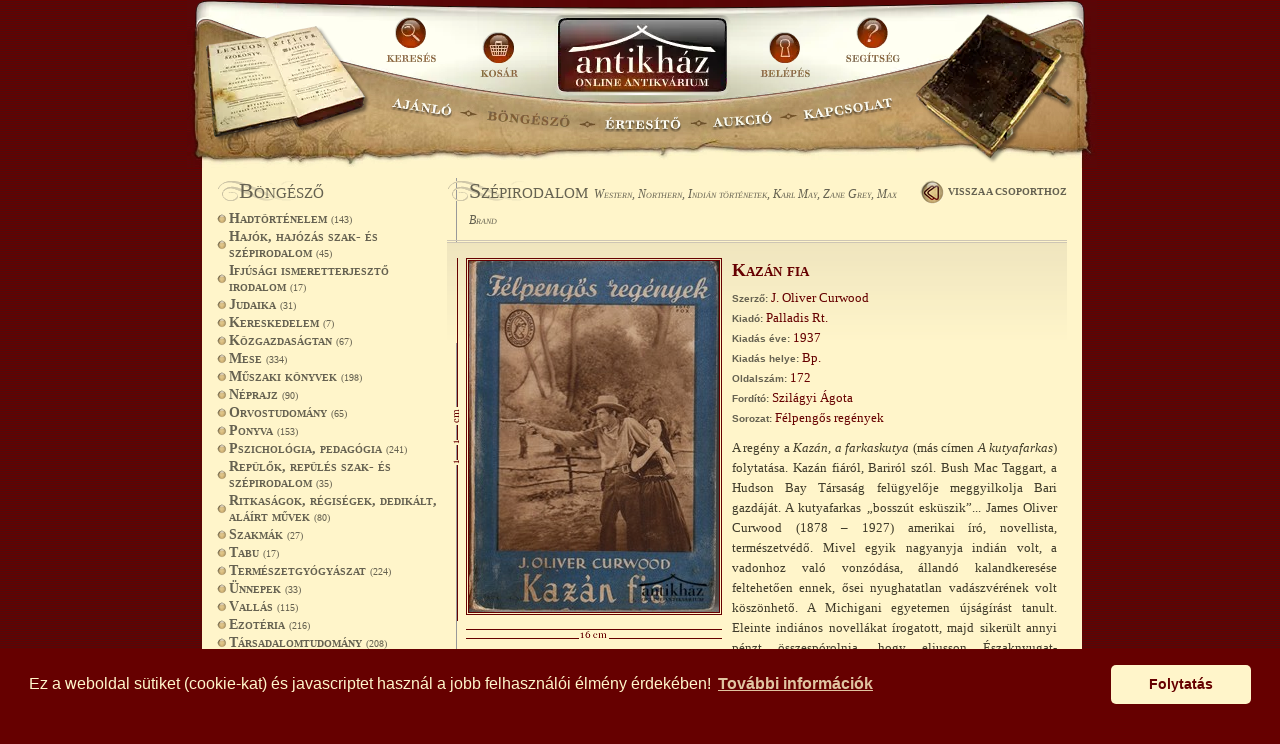

--- FILE ---
content_type: text/html; charset=utf-8
request_url: https://antikhaz.hu/konyv/Kazan-fia
body_size: 44723
content:
<!--~index~--><!DOCTYPE html>
<html lang="hu">
<head>
<link rel="preload" as="image" href="/images/header/bg.webp"/>
<link rel="preload" as="style" href="https://cdnjs.cloudflare.com/ajax/libs/cookieconsent2/3.0.3/cookieconsent.min.css"/>
<link rel="preload" as="script" href="https://cdnjs.cloudflare.com/ajax/libs/cookieconsent2/3.0.3/cookieconsent.min.js"/>
<meta name="viewport" content="width=device-width, initial-scale=1, user-scalable=0" />
<meta http-equiv="Content-Type" content="text/html; charset=utf-8" />
<meta http-equiv="Content-Language" content="HU"/>
<meta name="description" content="Online antikvárium: Kazán fia, A regény a Kazán, ​a farkaskutya (más címen A kutyafarkas) folytatása. Kazán fiáról, Bariról szól. Bush Mac Taggart, a Hudson Bay Társaság felügyelője meggyilkolja Bari gazdáját. A kutyafarkas „bosszút esküszik”...James Oliver Curwood (1878 – 1927) amerikai író, novellista, természetvédő. Mivel egyik nagyanyja indián volt, a vadonhoz való vonzódása, állandó kalandkeresése feltehetően ennek, ősei nyughatatlan vadászvérének volt köszönhető. A Michigani egyetemen újságírást tanult. Eleinte indiános novellákat írogatott, majd sikerült annyi pénzt összespórolnia, hogy eljusson Északnyugat-Kanadába. Az ezen az úton szerzett élményei szolgáltak később első vadonbéli regényei alapjául, melyek végre meghozták neki a sikert. 1922-re már tehetős ember, ekkor már megengedhette magának, hogy több alkalommal elutazzon Alaszkába és a Yukon-vidékre. Utazásai során ismerkedett meg  a Királyi Kanadai Lovasrendőrséggel, amelynek tagjairól sok hősét mintázta. Számos művéből készült film de leghíresebb és legismertebb A Sziklás-hegység királya c. regényéből készült A medve című mozifilm. Élete során mintegy harminchárom könyvet írt. „Természetkönyvei és állatregényei olyan jók, mint Jack Londonéi. Legalább annyira értette a természet jelenségeit, mint Fekete István. Könyveiben épp olyan méltóságteljesen és lenyűgözően rajzolódik ki Észak állatainak világa, mint Rudyard Kipling műveiben India dzsungeleié. Történeteinek kalandossága és romantikája pedig Thomas Mayne Reid vagy Henry Ridder Haggard műveivel vetekszik.” Főbb művei: A hallgatás völgye, Dráma a hósivatagban, A királyi csendőr tréfája,  A hallgatag emberek völgye, Emberfarkas, Fürge Villám,  A fekete vadász, A vadon hazahív. Jó állapotban.   - Antikház Antikvárium"/>
<meta name="keywords" content="Könyv, Antikvárium, James Oliver Curwood, Kazán fia,  Kazán, ​a farkaskutya folytatása, állatregények"/>
<meta name="resource-type" content="document" />
<meta name="distribution" content="global" />
<meta name="author" content="antikhaz.hu Boros Zsuzsanna" />
<meta name="copyright" content="Copyright (c) Boros Zsuzsanna" />
<meta name="revisit-after" content="1 days" />
<meta name="rating" content="general" />
<meta http-equiv="cache-control" content="no-cache" />
<meta http-equiv="pragma" content="no-cache" />
    <meta name="robots" content="index, follow" />
<title>Kazán fia - Western, Northern, Indián történetek, Karl May, Zane Grey, Max Brand - Szépirodalom - Antikház Antikvárium</title>
<link rel="alternate" type="application/rss+xml" title="RSS 2.0" href="/rss.xml"/>
    <link href="/css/highslide/highslide.css" rel="stylesheet" type="text/css" />
<link href="/style.css?v=2" rel="stylesheet" type="text/css" as="style"/>
<link href="/mobile.css?v=2" rel="stylesheet" type="text/css" as="style"/>
<script>/*!
 * jQuery JavaScript Library v1.4.2
 * http://jquery.com/
 *
 * Copyright 2010, John Resig
 * Dual licensed under the MIT or GPL Version 2 licenses.
 * http://jquery.org/license
 *
 * Includes Sizzle.js
 * http://sizzlejs.com/
 * Copyright 2010, The Dojo Foundation
 * Released under the MIT, BSD, and GPL Licenses.
 *
 * Date: Sat Feb 13 22:33:48 2010 -0500
 */
(function(A,w){function ma(){if(!c.isReady){try{s.documentElement.doScroll("left")}catch(a){setTimeout(ma,1);return}c.ready()}}function Qa(a,b){b.src?c.ajax({url:b.src,async:false,dataType:"script"}):c.globalEval(b.text||b.textContent||b.innerHTML||"");b.parentNode&&b.parentNode.removeChild(b)}function X(a,b,d,f,e,j){var i=a.length;if(typeof b==="object"){for(var o in b)X(a,o,b[o],f,e,d);return a}if(d!==w){f=!j&&f&&c.isFunction(d);for(o=0;o<i;o++)e(a[o],b,f?d.call(a[o],o,e(a[o],b)):d,j);return a}return i?
e(a[0],b):w}function J(){return(new Date).getTime()}function Y(){return false}function Z(){return true}function na(a,b,d){d[0].type=a;return c.event.handle.apply(b,d)}function oa(a){var b,d=[],f=[],e=arguments,j,i,o,k,n,r;i=c.data(this,"events");if(!(a.liveFired===this||!i||!i.live||a.button&&a.type==="click")){a.liveFired=this;var u=i.live.slice(0);for(k=0;k<u.length;k++){i=u[k];i.origType.replace(O,"")===a.type?f.push(i.selector):u.splice(k--,1)}j=c(a.target).closest(f,a.currentTarget);n=0;for(r=
j.length;n<r;n++)for(k=0;k<u.length;k++){i=u[k];if(j[n].selector===i.selector){o=j[n].elem;f=null;if(i.preType==="mouseenter"||i.preType==="mouseleave")f=c(a.relatedTarget).closest(i.selector)[0];if(!f||f!==o)d.push({elem:o,handleObj:i})}}n=0;for(r=d.length;n<r;n++){j=d[n];a.currentTarget=j.elem;a.data=j.handleObj.data;a.handleObj=j.handleObj;if(j.handleObj.origHandler.apply(j.elem,e)===false){b=false;break}}return b}}function pa(a,b){return"live."+(a&&a!=="*"?a+".":"")+b.replace(/\./g,"`").replace(/ /g,
"&")}function qa(a){return!a||!a.parentNode||a.parentNode.nodeType===11}function ra(a,b){var d=0;b.each(function(){if(this.nodeName===(a[d]&&a[d].nodeName)){var f=c.data(a[d++]),e=c.data(this,f);if(f=f&&f.events){delete e.handle;e.events={};for(var j in f)for(var i in f[j])c.event.add(this,j,f[j][i],f[j][i].data)}}})}function sa(a,b,d){var f,e,j;b=b&&b[0]?b[0].ownerDocument||b[0]:s;if(a.length===1&&typeof a[0]==="string"&&a[0].length<512&&b===s&&!ta.test(a[0])&&(c.support.checkClone||!ua.test(a[0]))){e=
true;if(j=c.fragments[a[0]])if(j!==1)f=j}if(!f){f=b.createDocumentFragment();c.clean(a,b,f,d)}if(e)c.fragments[a[0]]=j?f:1;return{fragment:f,cacheable:e}}function K(a,b){var d={};c.each(va.concat.apply([],va.slice(0,b)),function(){d[this]=a});return d}function wa(a){return"scrollTo"in a&&a.document?a:a.nodeType===9?a.defaultView||a.parentWindow:false}var c=function(a,b){return new c.fn.init(a,b)},Ra=A.jQuery,Sa=A.$,s=A.document,T,Ta=/^[^<]*(<[\w\W]+>)[^>]*$|^#([\w-]+)$/,Ua=/^.[^:#\[\.,]*$/,Va=/\S/,
Wa=/^(\s|\u00A0)+|(\s|\u00A0)+$/g,Xa=/^<(\w+)\s*\/?>(?:<\/\1>)?$/,P=navigator.userAgent,xa=false,Q=[],L,$=Object.prototype.toString,aa=Object.prototype.hasOwnProperty,ba=Array.prototype.push,R=Array.prototype.slice,ya=Array.prototype.indexOf;c.fn=c.prototype={init:function(a,b){var d,f;if(!a)return this;if(a.nodeType){this.context=this[0]=a;this.length=1;return this}if(a==="body"&&!b){this.context=s;this[0]=s.body;this.selector="body";this.length=1;return this}if(typeof a==="string")if((d=Ta.exec(a))&&
(d[1]||!b))if(d[1]){f=b?b.ownerDocument||b:s;if(a=Xa.exec(a))if(c.isPlainObject(b)){a=[s.createElement(a[1])];c.fn.attr.call(a,b,true)}else a=[f.createElement(a[1])];else{a=sa([d[1]],[f]);a=(a.cacheable?a.fragment.cloneNode(true):a.fragment).childNodes}return c.merge(this,a)}else{if(b=s.getElementById(d[2])){if(b.id!==d[2])return T.find(a);this.length=1;this[0]=b}this.context=s;this.selector=a;return this}else if(!b&&/^\w+$/.test(a)){this.selector=a;this.context=s;a=s.getElementsByTagName(a);return c.merge(this,
a)}else return!b||b.jquery?(b||T).find(a):c(b).find(a);else if(c.isFunction(a))return T.ready(a);if(a.selector!==w){this.selector=a.selector;this.context=a.context}return c.makeArray(a,this)},selector:"",jquery:"1.4.2",length:0,size:function(){return this.length},toArray:function(){return R.call(this,0)},get:function(a){return a==null?this.toArray():a<0?this.slice(a)[0]:this[a]},pushStack:function(a,b,d){var f=c();c.isArray(a)?ba.apply(f,a):c.merge(f,a);f.prevObject=this;f.context=this.context;if(b===
"find")f.selector=this.selector+(this.selector?" ":"")+d;else if(b)f.selector=this.selector+"."+b+"("+d+")";return f},each:function(a,b){return c.each(this,a,b)},ready:function(a){c.bindReady();if(c.isReady)a.call(s,c);else Q&&Q.push(a);return this},eq:function(a){return a===-1?this.slice(a):this.slice(a,+a+1)},first:function(){return this.eq(0)},last:function(){return this.eq(-1)},slice:function(){return this.pushStack(R.apply(this,arguments),"slice",R.call(arguments).join(","))},map:function(a){return this.pushStack(c.map(this,
function(b,d){return a.call(b,d,b)}))},end:function(){return this.prevObject||c(null)},push:ba,sort:[].sort,splice:[].splice};c.fn.init.prototype=c.fn;c.extend=c.fn.extend=function(){var a=arguments[0]||{},b=1,d=arguments.length,f=false,e,j,i,o;if(typeof a==="boolean"){f=a;a=arguments[1]||{};b=2}if(typeof a!=="object"&&!c.isFunction(a))a={};if(d===b){a=this;--b}for(;b<d;b++)if((e=arguments[b])!=null)for(j in e){i=a[j];o=e[j];if(a!==o)if(f&&o&&(c.isPlainObject(o)||c.isArray(o))){i=i&&(c.isPlainObject(i)||
c.isArray(i))?i:c.isArray(o)?[]:{};a[j]=c.extend(f,i,o)}else if(o!==w)a[j]=o}return a};c.extend({noConflict:function(a){A.$=Sa;if(a)A.jQuery=Ra;return c},isReady:false,ready:function(){if(!c.isReady){if(!s.body)return setTimeout(c.ready,13);c.isReady=true;if(Q){for(var a,b=0;a=Q[b++];)a.call(s,c);Q=null}c.fn.triggerHandler&&c(s).triggerHandler("ready")}},bindReady:function(){if(!xa){xa=true;if(s.readyState==="complete")return c.ready();if(s.addEventListener){s.addEventListener("DOMContentLoaded",
L,false);A.addEventListener("load",c.ready,false)}else if(s.attachEvent){s.attachEvent("onreadystatechange",L);A.attachEvent("onload",c.ready);var a=false;try{a=A.frameElement==null}catch(b){}s.documentElement.doScroll&&a&&ma()}}},isFunction:function(a){return $.call(a)==="[object Function]"},isArray:function(a){return $.call(a)==="[object Array]"},isPlainObject:function(a){if(!a||$.call(a)!=="[object Object]"||a.nodeType||a.setInterval)return false;if(a.constructor&&!aa.call(a,"constructor")&&!aa.call(a.constructor.prototype,
"isPrototypeOf"))return false;var b;for(b in a);return b===w||aa.call(a,b)},isEmptyObject:function(a){for(var b in a)return false;return true},error:function(a){throw a;},parseJSON:function(a){if(typeof a!=="string"||!a)return null;a=c.trim(a);if(/^[\],:{}\s]*$/.test(a.replace(/\\(?:["\\\/bfnrt]|u[0-9a-fA-F]{4})/g,"@").replace(/"[^"\\\n\r]*"|true|false|null|-?\d+(?:\.\d*)?(?:[eE][+\-]?\d+)?/g,"]").replace(/(?:^|:|,)(?:\s*\[)+/g,"")))return A.JSON&&A.JSON.parse?A.JSON.parse(a):(new Function("return "+
a))();else c.error("Invalid JSON: "+a)},noop:function(){},globalEval:function(a){if(a&&Va.test(a)){var b=s.getElementsByTagName("head")[0]||s.documentElement,d=s.createElement("script");d.type="text/javascript";if(c.support.scriptEval)d.appendChild(s.createTextNode(a));else d.text=a;b.insertBefore(d,b.firstChild);b.removeChild(d)}},nodeName:function(a,b){return a.nodeName&&a.nodeName.toUpperCase()===b.toUpperCase()},each:function(a,b,d){var f,e=0,j=a.length,i=j===w||c.isFunction(a);if(d)if(i)for(f in a){if(b.apply(a[f],
d)===false)break}else for(;e<j;){if(b.apply(a[e++],d)===false)break}else if(i)for(f in a){if(b.call(a[f],f,a[f])===false)break}else for(d=a[0];e<j&&b.call(d,e,d)!==false;d=a[++e]);return a},trim:function(a){return(a||"").replace(Wa,"")},makeArray:function(a,b){b=b||[];if(a!=null)a.length==null||typeof a==="string"||c.isFunction(a)||typeof a!=="function"&&a.setInterval?ba.call(b,a):c.merge(b,a);return b},inArray:function(a,b){if(b.indexOf)return b.indexOf(a);for(var d=0,f=b.length;d<f;d++)if(b[d]===
a)return d;return-1},merge:function(a,b){var d=a.length,f=0;if(typeof b.length==="number")for(var e=b.length;f<e;f++)a[d++]=b[f];else for(;b[f]!==w;)a[d++]=b[f++];a.length=d;return a},grep:function(a,b,d){for(var f=[],e=0,j=a.length;e<j;e++)!d!==!b(a[e],e)&&f.push(a[e]);return f},map:function(a,b,d){for(var f=[],e,j=0,i=a.length;j<i;j++){e=b(a[j],j,d);if(e!=null)f[f.length]=e}return f.concat.apply([],f)},guid:1,proxy:function(a,b,d){if(arguments.length===2)if(typeof b==="string"){d=a;a=d[b];b=w}else if(b&&
!c.isFunction(b)){d=b;b=w}if(!b&&a)b=function(){return a.apply(d||this,arguments)};if(a)b.guid=a.guid=a.guid||b.guid||c.guid++;return b},uaMatch:function(a){a=a.toLowerCase();a=/(webkit)[ \/]([\w.]+)/.exec(a)||/(opera)(?:.*version)?[ \/]([\w.]+)/.exec(a)||/(msie) ([\w.]+)/.exec(a)||!/compatible/.test(a)&&/(mozilla)(?:.*? rv:([\w.]+))?/.exec(a)||[];return{browser:a[1]||"",version:a[2]||"0"}},browser:{}});P=c.uaMatch(P);if(P.browser){c.browser[P.browser]=true;c.browser.version=P.version}if(c.browser.webkit)c.browser.safari=
true;if(ya)c.inArray=function(a,b){return ya.call(b,a)};T=c(s);if(s.addEventListener)L=function(){s.removeEventListener("DOMContentLoaded",L,false);c.ready()};else if(s.attachEvent)L=function(){if(s.readyState==="complete"){s.detachEvent("onreadystatechange",L);c.ready()}};(function(){c.support={};var a=s.documentElement,b=s.createElement("script"),d=s.createElement("div"),f="script"+J();d.style.display="none";d.innerHTML="   <link/><table></table><a href='/a' style='color:red;float:left;opacity:.55;'>a</a><input type='checkbox'/>";
var e=d.getElementsByTagName("*"),j=d.getElementsByTagName("a")[0];if(!(!e||!e.length||!j)){c.support={leadingWhitespace:d.firstChild.nodeType===3,tbody:!d.getElementsByTagName("tbody").length,htmlSerialize:!!d.getElementsByTagName("link").length,style:/red/.test(j.getAttribute("style")),hrefNormalized:j.getAttribute("href")==="/a",opacity:/^0.55$/.test(j.style.opacity),cssFloat:!!j.style.cssFloat,checkOn:d.getElementsByTagName("input")[0].value==="on",optSelected:s.createElement("select").appendChild(s.createElement("option")).selected,
parentNode:d.removeChild(d.appendChild(s.createElement("div"))).parentNode===null,deleteExpando:true,checkClone:false,scriptEval:false,noCloneEvent:true,boxModel:null};b.type="text/javascript";try{b.appendChild(s.createTextNode("window."+f+"=1;"))}catch(i){}a.insertBefore(b,a.firstChild);if(A[f]){c.support.scriptEval=true;delete A[f]}try{delete b.test}catch(o){c.support.deleteExpando=false}a.removeChild(b);if(d.attachEvent&&d.fireEvent){d.attachEvent("onclick",function k(){c.support.noCloneEvent=
false;d.detachEvent("onclick",k)});d.cloneNode(true).fireEvent("onclick")}d=s.createElement("div");d.innerHTML="<input type='radio' name='radiotest' checked='checked'/>";a=s.createDocumentFragment();a.appendChild(d.firstChild);c.support.checkClone=a.cloneNode(true).cloneNode(true).lastChild.checked;c(function(){var k=s.createElement("div");k.style.width=k.style.paddingLeft="1px";s.body.appendChild(k);c.boxModel=c.support.boxModel=k.offsetWidth===2;s.body.removeChild(k).style.display="none"});a=function(k){var n=
s.createElement("div");k="on"+k;var r=k in n;if(!r){n.setAttribute(k,"return;");r=typeof n[k]==="function"}return r};c.support.submitBubbles=a("submit");c.support.changeBubbles=a("change");a=b=d=e=j=null}})();c.props={"for":"htmlFor","class":"className",readonly:"readOnly",maxlength:"maxLength",cellspacing:"cellSpacing",rowspan:"rowSpan",colspan:"colSpan",tabindex:"tabIndex",usemap:"useMap",frameborder:"frameBorder"};var G="jQuery"+J(),Ya=0,za={};c.extend({cache:{},expando:G,noData:{embed:true,object:true,
applet:true},data:function(a,b,d){if(!(a.nodeName&&c.noData[a.nodeName.toLowerCase()])){a=a==A?za:a;var f=a[G],e=c.cache;if(!f&&typeof b==="string"&&d===w)return null;f||(f=++Ya);if(typeof b==="object"){a[G]=f;e[f]=c.extend(true,{},b)}else if(!e[f]){a[G]=f;e[f]={}}a=e[f];if(d!==w)a[b]=d;return typeof b==="string"?a[b]:a}},removeData:function(a,b){if(!(a.nodeName&&c.noData[a.nodeName.toLowerCase()])){a=a==A?za:a;var d=a[G],f=c.cache,e=f[d];if(b){if(e){delete e[b];c.isEmptyObject(e)&&c.removeData(a)}}else{if(c.support.deleteExpando)delete a[c.expando];
else a.removeAttribute&&a.removeAttribute(c.expando);delete f[d]}}}});c.fn.extend({data:function(a,b){if(typeof a==="undefined"&&this.length)return c.data(this[0]);else if(typeof a==="object")return this.each(function(){c.data(this,a)});var d=a.split(".");d[1]=d[1]?"."+d[1]:"";if(b===w){var f=this.triggerHandler("getData"+d[1]+"!",[d[0]]);if(f===w&&this.length)f=c.data(this[0],a);return f===w&&d[1]?this.data(d[0]):f}else return this.trigger("setData"+d[1]+"!",[d[0],b]).each(function(){c.data(this,
a,b)})},removeData:function(a){return this.each(function(){c.removeData(this,a)})}});c.extend({queue:function(a,b,d){if(a){b=(b||"fx")+"queue";var f=c.data(a,b);if(!d)return f||[];if(!f||c.isArray(d))f=c.data(a,b,c.makeArray(d));else f.push(d);return f}},dequeue:function(a,b){b=b||"fx";var d=c.queue(a,b),f=d.shift();if(f==="inprogress")f=d.shift();if(f){b==="fx"&&d.unshift("inprogress");f.call(a,function(){c.dequeue(a,b)})}}});c.fn.extend({queue:function(a,b){if(typeof a!=="string"){b=a;a="fx"}if(b===
w)return c.queue(this[0],a);return this.each(function(){var d=c.queue(this,a,b);a==="fx"&&d[0]!=="inprogress"&&c.dequeue(this,a)})},dequeue:function(a){return this.each(function(){c.dequeue(this,a)})},delay:function(a,b){a=c.fx?c.fx.speeds[a]||a:a;b=b||"fx";return this.queue(b,function(){var d=this;setTimeout(function(){c.dequeue(d,b)},a)})},clearQueue:function(a){return this.queue(a||"fx",[])}});var Aa=/[\n\t]/g,ca=/\s+/,Za=/\r/g,$a=/href|src|style/,ab=/(button|input)/i,bb=/(button|input|object|select|textarea)/i,
cb=/^(a|area)$/i,Ba=/radio|checkbox/;c.fn.extend({attr:function(a,b){return X(this,a,b,true,c.attr)},removeAttr:function(a){return this.each(function(){c.attr(this,a,"");this.nodeType===1&&this.removeAttribute(a)})},addClass:function(a){if(c.isFunction(a))return this.each(function(n){var r=c(this);r.addClass(a.call(this,n,r.attr("class")))});if(a&&typeof a==="string")for(var b=(a||"").split(ca),d=0,f=this.length;d<f;d++){var e=this[d];if(e.nodeType===1)if(e.className){for(var j=" "+e.className+" ",
i=e.className,o=0,k=b.length;o<k;o++)if(j.indexOf(" "+b[o]+" ")<0)i+=" "+b[o];e.className=c.trim(i)}else e.className=a}return this},removeClass:function(a){if(c.isFunction(a))return this.each(function(k){var n=c(this);n.removeClass(a.call(this,k,n.attr("class")))});if(a&&typeof a==="string"||a===w)for(var b=(a||"").split(ca),d=0,f=this.length;d<f;d++){var e=this[d];if(e.nodeType===1&&e.className)if(a){for(var j=(" "+e.className+" ").replace(Aa," "),i=0,o=b.length;i<o;i++)j=j.replace(" "+b[i]+" ",
" ");e.className=c.trim(j)}else e.className=""}return this},toggleClass:function(a,b){var d=typeof a,f=typeof b==="boolean";if(c.isFunction(a))return this.each(function(e){var j=c(this);j.toggleClass(a.call(this,e,j.attr("class"),b),b)});return this.each(function(){if(d==="string")for(var e,j=0,i=c(this),o=b,k=a.split(ca);e=k[j++];){o=f?o:!i.hasClass(e);i[o?"addClass":"removeClass"](e)}else if(d==="undefined"||d==="boolean"){this.className&&c.data(this,"__className__",this.className);this.className=
this.className||a===false?"":c.data(this,"__className__")||""}})},hasClass:function(a){a=" "+a+" ";for(var b=0,d=this.length;b<d;b++)if((" "+this[b].className+" ").replace(Aa," ").indexOf(a)>-1)return true;return false},val:function(a){if(a===w){var b=this[0];if(b){if(c.nodeName(b,"option"))return(b.attributes.value||{}).specified?b.value:b.text;if(c.nodeName(b,"select")){var d=b.selectedIndex,f=[],e=b.options;b=b.type==="select-one";if(d<0)return null;var j=b?d:0;for(d=b?d+1:e.length;j<d;j++){var i=
e[j];if(i.selected){a=c(i).val();if(b)return a;f.push(a)}}return f}if(Ba.test(b.type)&&!c.support.checkOn)return b.getAttribute("value")===null?"on":b.value;return(b.value||"").replace(Za,"")}return w}var o=c.isFunction(a);return this.each(function(k){var n=c(this),r=a;if(this.nodeType===1){if(o)r=a.call(this,k,n.val());if(typeof r==="number")r+="";if(c.isArray(r)&&Ba.test(this.type))this.checked=c.inArray(n.val(),r)>=0;else if(c.nodeName(this,"select")){var u=c.makeArray(r);c("option",this).each(function(){this.selected=
c.inArray(c(this).val(),u)>=0});if(!u.length)this.selectedIndex=-1}else this.value=r}})}});c.extend({attrFn:{val:true,css:true,html:true,text:true,data:true,width:true,height:true,offset:true},attr:function(a,b,d,f){if(!a||a.nodeType===3||a.nodeType===8)return w;if(f&&b in c.attrFn)return c(a)[b](d);f=a.nodeType!==1||!c.isXMLDoc(a);var e=d!==w;b=f&&c.props[b]||b;if(a.nodeType===1){var j=$a.test(b);if(b in a&&f&&!j){if(e){b==="type"&&ab.test(a.nodeName)&&a.parentNode&&c.error("type property can't be changed");
a[b]=d}if(c.nodeName(a,"form")&&a.getAttributeNode(b))return a.getAttributeNode(b).nodeValue;if(b==="tabIndex")return(b=a.getAttributeNode("tabIndex"))&&b.specified?b.value:bb.test(a.nodeName)||cb.test(a.nodeName)&&a.href?0:w;return a[b]}if(!c.support.style&&f&&b==="style"){if(e)a.style.cssText=""+d;return a.style.cssText}e&&a.setAttribute(b,""+d);a=!c.support.hrefNormalized&&f&&j?a.getAttribute(b,2):a.getAttribute(b);return a===null?w:a}return c.style(a,b,d)}});var O=/\.(.*)$/,db=function(a){return a.replace(/[^\w\s\.\|`]/g,
function(b){return"\\"+b})};c.event={add:function(a,b,d,f){if(!(a.nodeType===3||a.nodeType===8)){if(a.setInterval&&a!==A&&!a.frameElement)a=A;var e,j;if(d.handler){e=d;d=e.handler}if(!d.guid)d.guid=c.guid++;if(j=c.data(a)){var i=j.events=j.events||{},o=j.handle;if(!o)j.handle=o=function(){return typeof c!=="undefined"&&!c.event.triggered?c.event.handle.apply(o.elem,arguments):w};o.elem=a;b=b.split(" ");for(var k,n=0,r;k=b[n++];){j=e?c.extend({},e):{handler:d,data:f};if(k.indexOf(".")>-1){r=k.split(".");
k=r.shift();j.namespace=r.slice(0).sort().join(".")}else{r=[];j.namespace=""}j.type=k;j.guid=d.guid;var u=i[k],z=c.event.special[k]||{};if(!u){u=i[k]=[];if(!z.setup||z.setup.call(a,f,r,o)===false)if(a.addEventListener)a.addEventListener(k,o,false);else a.attachEvent&&a.attachEvent("on"+k,o)}if(z.add){z.add.call(a,j);if(!j.handler.guid)j.handler.guid=d.guid}u.push(j);c.event.global[k]=true}a=null}}},global:{},remove:function(a,b,d,f){if(!(a.nodeType===3||a.nodeType===8)){var e,j=0,i,o,k,n,r,u,z=c.data(a),
C=z&&z.events;if(z&&C){if(b&&b.type){d=b.handler;b=b.type}if(!b||typeof b==="string"&&b.charAt(0)==="."){b=b||"";for(e in C)c.event.remove(a,e+b)}else{for(b=b.split(" ");e=b[j++];){n=e;i=e.indexOf(".")<0;o=[];if(!i){o=e.split(".");e=o.shift();k=new RegExp("(^|\\.)"+c.map(o.slice(0).sort(),db).join("\\.(?:.*\\.)?")+"(\\.|$)")}if(r=C[e])if(d){n=c.event.special[e]||{};for(B=f||0;B<r.length;B++){u=r[B];if(d.guid===u.guid){if(i||k.test(u.namespace)){f==null&&r.splice(B--,1);n.remove&&n.remove.call(a,u)}if(f!=
null)break}}if(r.length===0||f!=null&&r.length===1){if(!n.teardown||n.teardown.call(a,o)===false)Ca(a,e,z.handle);delete C[e]}}else for(var B=0;B<r.length;B++){u=r[B];if(i||k.test(u.namespace)){c.event.remove(a,n,u.handler,B);r.splice(B--,1)}}}if(c.isEmptyObject(C)){if(b=z.handle)b.elem=null;delete z.events;delete z.handle;c.isEmptyObject(z)&&c.removeData(a)}}}}},trigger:function(a,b,d,f){var e=a.type||a;if(!f){a=typeof a==="object"?a[G]?a:c.extend(c.Event(e),a):c.Event(e);if(e.indexOf("!")>=0){a.type=
e=e.slice(0,-1);a.exclusive=true}if(!d){a.stopPropagation();c.event.global[e]&&c.each(c.cache,function(){this.events&&this.events[e]&&c.event.trigger(a,b,this.handle.elem)})}if(!d||d.nodeType===3||d.nodeType===8)return w;a.result=w;a.target=d;b=c.makeArray(b);b.unshift(a)}a.currentTarget=d;(f=c.data(d,"handle"))&&f.apply(d,b);f=d.parentNode||d.ownerDocument;try{if(!(d&&d.nodeName&&c.noData[d.nodeName.toLowerCase()]))if(d["on"+e]&&d["on"+e].apply(d,b)===false)a.result=false}catch(j){}if(!a.isPropagationStopped()&&
f)c.event.trigger(a,b,f,true);else if(!a.isDefaultPrevented()){f=a.target;var i,o=c.nodeName(f,"a")&&e==="click",k=c.event.special[e]||{};if((!k._default||k._default.call(d,a)===false)&&!o&&!(f&&f.nodeName&&c.noData[f.nodeName.toLowerCase()])){try{if(f[e]){if(i=f["on"+e])f["on"+e]=null;c.event.triggered=true;f[e]()}}catch(n){}if(i)f["on"+e]=i;c.event.triggered=false}}},handle:function(a){var b,d,f,e;a=arguments[0]=c.event.fix(a||A.event);a.currentTarget=this;b=a.type.indexOf(".")<0&&!a.exclusive;
if(!b){d=a.type.split(".");a.type=d.shift();f=new RegExp("(^|\\.)"+d.slice(0).sort().join("\\.(?:.*\\.)?")+"(\\.|$)")}e=c.data(this,"events");d=e[a.type];if(e&&d){d=d.slice(0);e=0;for(var j=d.length;e<j;e++){var i=d[e];if(b||f.test(i.namespace)){a.handler=i.handler;a.data=i.data;a.handleObj=i;i=i.handler.apply(this,arguments);if(i!==w){a.result=i;if(i===false){a.preventDefault();a.stopPropagation()}}if(a.isImmediatePropagationStopped())break}}}return a.result},props:"altKey attrChange attrName bubbles button cancelable charCode clientX clientY ctrlKey currentTarget data detail eventPhase fromElement handler keyCode layerX layerY metaKey newValue offsetX offsetY originalTarget pageX pageY prevValue relatedNode relatedTarget screenX screenY shiftKey srcElement target toElement view wheelDelta which".split(" "),
fix:function(a){if(a[G])return a;var b=a;a=c.Event(b);for(var d=this.props.length,f;d;){f=this.props[--d];a[f]=b[f]}if(!a.target)a.target=a.srcElement||s;if(a.target.nodeType===3)a.target=a.target.parentNode;if(!a.relatedTarget&&a.fromElement)a.relatedTarget=a.fromElement===a.target?a.toElement:a.fromElement;if(a.pageX==null&&a.clientX!=null){b=s.documentElement;d=s.body;a.pageX=a.clientX+(b&&b.scrollLeft||d&&d.scrollLeft||0)-(b&&b.clientLeft||d&&d.clientLeft||0);a.pageY=a.clientY+(b&&b.scrollTop||
d&&d.scrollTop||0)-(b&&b.clientTop||d&&d.clientTop||0)}if(!a.which&&(a.charCode||a.charCode===0?a.charCode:a.keyCode))a.which=a.charCode||a.keyCode;if(!a.metaKey&&a.ctrlKey)a.metaKey=a.ctrlKey;if(!a.which&&a.button!==w)a.which=a.button&1?1:a.button&2?3:a.button&4?2:0;return a},guid:1E8,proxy:c.proxy,special:{ready:{setup:c.bindReady,teardown:c.noop},live:{add:function(a){c.event.add(this,a.origType,c.extend({},a,{handler:oa}))},remove:function(a){var b=true,d=a.origType.replace(O,"");c.each(c.data(this,
"events").live||[],function(){if(d===this.origType.replace(O,""))return b=false});b&&c.event.remove(this,a.origType,oa)}},beforeunload:{setup:function(a,b,d){if(this.setInterval)this.onbeforeunload=d;return false},teardown:function(a,b){if(this.onbeforeunload===b)this.onbeforeunload=null}}}};var Ca=s.removeEventListener?function(a,b,d){a.removeEventListener(b,d,false)}:function(a,b,d){a.detachEvent("on"+b,d)};c.Event=function(a){if(!this.preventDefault)return new c.Event(a);if(a&&a.type){this.originalEvent=
a;this.type=a.type}else this.type=a;this.timeStamp=J();this[G]=true};c.Event.prototype={preventDefault:function(){this.isDefaultPrevented=Z;var a=this.originalEvent;if(a){a.preventDefault&&a.preventDefault();a.returnValue=false}},stopPropagation:function(){this.isPropagationStopped=Z;var a=this.originalEvent;if(a){a.stopPropagation&&a.stopPropagation();a.cancelBubble=true}},stopImmediatePropagation:function(){this.isImmediatePropagationStopped=Z;this.stopPropagation()},isDefaultPrevented:Y,isPropagationStopped:Y,
isImmediatePropagationStopped:Y};var Da=function(a){var b=a.relatedTarget;try{for(;b&&b!==this;)b=b.parentNode;if(b!==this){a.type=a.data;c.event.handle.apply(this,arguments)}}catch(d){}},Ea=function(a){a.type=a.data;c.event.handle.apply(this,arguments)};c.each({mouseenter:"mouseover",mouseleave:"mouseout"},function(a,b){c.event.special[a]={setup:function(d){c.event.add(this,b,d&&d.selector?Ea:Da,a)},teardown:function(d){c.event.remove(this,b,d&&d.selector?Ea:Da)}}});if(!c.support.submitBubbles)c.event.special.submit=
{setup:function(){if(this.nodeName.toLowerCase()!=="form"){c.event.add(this,"click.specialSubmit",function(a){var b=a.target,d=b.type;if((d==="submit"||d==="image")&&c(b).closest("form").length)return na("submit",this,arguments)});c.event.add(this,"keypress.specialSubmit",function(a){var b=a.target,d=b.type;if((d==="text"||d==="password")&&c(b).closest("form").length&&a.keyCode===13)return na("submit",this,arguments)})}else return false},teardown:function(){c.event.remove(this,".specialSubmit")}};
if(!c.support.changeBubbles){var da=/textarea|input|select/i,ea,Fa=function(a){var b=a.type,d=a.value;if(b==="radio"||b==="checkbox")d=a.checked;else if(b==="select-multiple")d=a.selectedIndex>-1?c.map(a.options,function(f){return f.selected}).join("-"):"";else if(a.nodeName.toLowerCase()==="select")d=a.selectedIndex;return d},fa=function(a,b){var d=a.target,f,e;if(!(!da.test(d.nodeName)||d.readOnly)){f=c.data(d,"_change_data");e=Fa(d);if(a.type!=="focusout"||d.type!=="radio")c.data(d,"_change_data",
e);if(!(f===w||e===f))if(f!=null||e){a.type="change";return c.event.trigger(a,b,d)}}};c.event.special.change={filters:{focusout:fa,click:function(a){var b=a.target,d=b.type;if(d==="radio"||d==="checkbox"||b.nodeName.toLowerCase()==="select")return fa.call(this,a)},keydown:function(a){var b=a.target,d=b.type;if(a.keyCode===13&&b.nodeName.toLowerCase()!=="textarea"||a.keyCode===32&&(d==="checkbox"||d==="radio")||d==="select-multiple")return fa.call(this,a)},beforeactivate:function(a){a=a.target;c.data(a,
"_change_data",Fa(a))}},setup:function(){if(this.type==="file")return false;for(var a in ea)c.event.add(this,a+".specialChange",ea[a]);return da.test(this.nodeName)},teardown:function(){c.event.remove(this,".specialChange");return da.test(this.nodeName)}};ea=c.event.special.change.filters}s.addEventListener&&c.each({focus:"focusin",blur:"focusout"},function(a,b){function d(f){f=c.event.fix(f);f.type=b;return c.event.handle.call(this,f)}c.event.special[b]={setup:function(){this.addEventListener(a,
d,true)},teardown:function(){this.removeEventListener(a,d,true)}}});c.each(["bind","one"],function(a,b){c.fn[b]=function(d,f,e){if(typeof d==="object"){for(var j in d)this[b](j,f,d[j],e);return this}if(c.isFunction(f)){e=f;f=w}var i=b==="one"?c.proxy(e,function(k){c(this).unbind(k,i);return e.apply(this,arguments)}):e;if(d==="unload"&&b!=="one")this.one(d,f,e);else{j=0;for(var o=this.length;j<o;j++)c.event.add(this[j],d,i,f)}return this}});c.fn.extend({unbind:function(a,b){if(typeof a==="object"&&
!a.preventDefault)for(var d in a)this.unbind(d,a[d]);else{d=0;for(var f=this.length;d<f;d++)c.event.remove(this[d],a,b)}return this},delegate:function(a,b,d,f){return this.live(b,d,f,a)},undelegate:function(a,b,d){return arguments.length===0?this.unbind("live"):this.die(b,null,d,a)},trigger:function(a,b){return this.each(function(){c.event.trigger(a,b,this)})},triggerHandler:function(a,b){if(this[0]){a=c.Event(a);a.preventDefault();a.stopPropagation();c.event.trigger(a,b,this[0]);return a.result}},
toggle:function(a){for(var b=arguments,d=1;d<b.length;)c.proxy(a,b[d++]);return this.click(c.proxy(a,function(f){var e=(c.data(this,"lastToggle"+a.guid)||0)%d;c.data(this,"lastToggle"+a.guid,e+1);f.preventDefault();return b[e].apply(this,arguments)||false}))},hover:function(a,b){return this.mouseenter(a).mouseleave(b||a)}});var Ga={focus:"focusin",blur:"focusout",mouseenter:"mouseover",mouseleave:"mouseout"};c.each(["live","die"],function(a,b){c.fn[b]=function(d,f,e,j){var i,o=0,k,n,r=j||this.selector,
u=j?this:c(this.context);if(c.isFunction(f)){e=f;f=w}for(d=(d||"").split(" ");(i=d[o++])!=null;){j=O.exec(i);k="";if(j){k=j[0];i=i.replace(O,"")}if(i==="hover")d.push("mouseenter"+k,"mouseleave"+k);else{n=i;if(i==="focus"||i==="blur"){d.push(Ga[i]+k);i+=k}else i=(Ga[i]||i)+k;b==="live"?u.each(function(){c.event.add(this,pa(i,r),{data:f,selector:r,handler:e,origType:i,origHandler:e,preType:n})}):u.unbind(pa(i,r),e)}}return this}});c.each("blur focus focusin focusout load resize scroll unload click dblclick mousedown mouseup mousemove mouseover mouseout mouseenter mouseleave change select submit keydown keypress keyup error".split(" "),
function(a,b){c.fn[b]=function(d){return d?this.bind(b,d):this.trigger(b)};if(c.attrFn)c.attrFn[b]=true});A.attachEvent&&!A.addEventListener&&A.attachEvent("onunload",function(){for(var a in c.cache)if(c.cache[a].handle)try{c.event.remove(c.cache[a].handle.elem)}catch(b){}});(function(){function a(g){for(var h="",l,m=0;g[m];m++){l=g[m];if(l.nodeType===3||l.nodeType===4)h+=l.nodeValue;else if(l.nodeType!==8)h+=a(l.childNodes)}return h}function b(g,h,l,m,q,p){q=0;for(var v=m.length;q<v;q++){var t=m[q];
if(t){t=t[g];for(var y=false;t;){if(t.sizcache===l){y=m[t.sizset];break}if(t.nodeType===1&&!p){t.sizcache=l;t.sizset=q}if(t.nodeName.toLowerCase()===h){y=t;break}t=t[g]}m[q]=y}}}function d(g,h,l,m,q,p){q=0;for(var v=m.length;q<v;q++){var t=m[q];if(t){t=t[g];for(var y=false;t;){if(t.sizcache===l){y=m[t.sizset];break}if(t.nodeType===1){if(!p){t.sizcache=l;t.sizset=q}if(typeof h!=="string"){if(t===h){y=true;break}}else if(k.filter(h,[t]).length>0){y=t;break}}t=t[g]}m[q]=y}}}var f=/((?:\((?:\([^()]+\)|[^()]+)+\)|\[(?:\[[^[\]]*\]|['"][^'"]*['"]|[^[\]'"]+)+\]|\\.|[^ >+~,(\[\\]+)+|[>+~])(\s*,\s*)?((?:.|\r|\n)*)/g,
e=0,j=Object.prototype.toString,i=false,o=true;[0,0].sort(function(){o=false;return 0});var k=function(g,h,l,m){l=l||[];var q=h=h||s;if(h.nodeType!==1&&h.nodeType!==9)return[];if(!g||typeof g!=="string")return l;for(var p=[],v,t,y,S,H=true,M=x(h),I=g;(f.exec(""),v=f.exec(I))!==null;){I=v[3];p.push(v[1]);if(v[2]){S=v[3];break}}if(p.length>1&&r.exec(g))if(p.length===2&&n.relative[p[0]])t=ga(p[0]+p[1],h);else for(t=n.relative[p[0]]?[h]:k(p.shift(),h);p.length;){g=p.shift();if(n.relative[g])g+=p.shift();
t=ga(g,t)}else{if(!m&&p.length>1&&h.nodeType===9&&!M&&n.match.ID.test(p[0])&&!n.match.ID.test(p[p.length-1])){v=k.find(p.shift(),h,M);h=v.expr?k.filter(v.expr,v.set)[0]:v.set[0]}if(h){v=m?{expr:p.pop(),set:z(m)}:k.find(p.pop(),p.length===1&&(p[0]==="~"||p[0]==="+")&&h.parentNode?h.parentNode:h,M);t=v.expr?k.filter(v.expr,v.set):v.set;if(p.length>0)y=z(t);else H=false;for(;p.length;){var D=p.pop();v=D;if(n.relative[D])v=p.pop();else D="";if(v==null)v=h;n.relative[D](y,v,M)}}else y=[]}y||(y=t);y||k.error(D||
g);if(j.call(y)==="[object Array]")if(H)if(h&&h.nodeType===1)for(g=0;y[g]!=null;g++){if(y[g]&&(y[g]===true||y[g].nodeType===1&&E(h,y[g])))l.push(t[g])}else for(g=0;y[g]!=null;g++)y[g]&&y[g].nodeType===1&&l.push(t[g]);else l.push.apply(l,y);else z(y,l);if(S){k(S,q,l,m);k.uniqueSort(l)}return l};k.uniqueSort=function(g){if(B){i=o;g.sort(B);if(i)for(var h=1;h<g.length;h++)g[h]===g[h-1]&&g.splice(h--,1)}return g};k.matches=function(g,h){return k(g,null,null,h)};k.find=function(g,h,l){var m,q;if(!g)return[];
for(var p=0,v=n.order.length;p<v;p++){var t=n.order[p];if(q=n.leftMatch[t].exec(g)){var y=q[1];q.splice(1,1);if(y.substr(y.length-1)!=="\\"){q[1]=(q[1]||"").replace(/\\/g,"");m=n.find[t](q,h,l);if(m!=null){g=g.replace(n.match[t],"");break}}}}m||(m=h.getElementsByTagName("*"));return{set:m,expr:g}};k.filter=function(g,h,l,m){for(var q=g,p=[],v=h,t,y,S=h&&h[0]&&x(h[0]);g&&h.length;){for(var H in n.filter)if((t=n.leftMatch[H].exec(g))!=null&&t[2]){var M=n.filter[H],I,D;D=t[1];y=false;t.splice(1,1);if(D.substr(D.length-
1)!=="\\"){if(v===p)p=[];if(n.preFilter[H])if(t=n.preFilter[H](t,v,l,p,m,S)){if(t===true)continue}else y=I=true;if(t)for(var U=0;(D=v[U])!=null;U++)if(D){I=M(D,t,U,v);var Ha=m^!!I;if(l&&I!=null)if(Ha)y=true;else v[U]=false;else if(Ha){p.push(D);y=true}}if(I!==w){l||(v=p);g=g.replace(n.match[H],"");if(!y)return[];break}}}if(g===q)if(y==null)k.error(g);else break;q=g}return v};k.error=function(g){throw"Syntax error, unrecognized expression: "+g;};var n=k.selectors={order:["ID","NAME","TAG"],match:{ID:/#((?:[\w\u00c0-\uFFFF-]|\\.)+)/,
CLASS:/\.((?:[\w\u00c0-\uFFFF-]|\\.)+)/,NAME:/\[name=['"]*((?:[\w\u00c0-\uFFFF-]|\\.)+)['"]*\]/,ATTR:/\[\s*((?:[\w\u00c0-\uFFFF-]|\\.)+)\s*(?:(\S?=)\s*(['"]*)(.*?)\3|)\s*\]/,TAG:/^((?:[\w\u00c0-\uFFFF\*-]|\\.)+)/,CHILD:/:(only|nth|last|first)-child(?:\((even|odd|[\dn+-]*)\))?/,POS:/:(nth|eq|gt|lt|first|last|even|odd)(?:\((\d*)\))?(?=[^-]|$)/,PSEUDO:/:((?:[\w\u00c0-\uFFFF-]|\\.)+)(?:\((['"]?)((?:\([^\)]+\)|[^\(\)]*)+)\2\))?/},leftMatch:{},attrMap:{"class":"className","for":"htmlFor"},attrHandle:{href:function(g){return g.getAttribute("href")}},
relative:{"+":function(g,h){var l=typeof h==="string",m=l&&!/\W/.test(h);l=l&&!m;if(m)h=h.toLowerCase();m=0;for(var q=g.length,p;m<q;m++)if(p=g[m]){for(;(p=p.previousSibling)&&p.nodeType!==1;);g[m]=l||p&&p.nodeName.toLowerCase()===h?p||false:p===h}l&&k.filter(h,g,true)},">":function(g,h){var l=typeof h==="string";if(l&&!/\W/.test(h)){h=h.toLowerCase();for(var m=0,q=g.length;m<q;m++){var p=g[m];if(p){l=p.parentNode;g[m]=l.nodeName.toLowerCase()===h?l:false}}}else{m=0;for(q=g.length;m<q;m++)if(p=g[m])g[m]=
l?p.parentNode:p.parentNode===h;l&&k.filter(h,g,true)}},"":function(g,h,l){var m=e++,q=d;if(typeof h==="string"&&!/\W/.test(h)){var p=h=h.toLowerCase();q=b}q("parentNode",h,m,g,p,l)},"~":function(g,h,l){var m=e++,q=d;if(typeof h==="string"&&!/\W/.test(h)){var p=h=h.toLowerCase();q=b}q("previousSibling",h,m,g,p,l)}},find:{ID:function(g,h,l){if(typeof h.getElementById!=="undefined"&&!l)return(g=h.getElementById(g[1]))?[g]:[]},NAME:function(g,h){if(typeof h.getElementsByName!=="undefined"){var l=[];
h=h.getElementsByName(g[1]);for(var m=0,q=h.length;m<q;m++)h[m].getAttribute("name")===g[1]&&l.push(h[m]);return l.length===0?null:l}},TAG:function(g,h){return h.getElementsByTagName(g[1])}},preFilter:{CLASS:function(g,h,l,m,q,p){g=" "+g[1].replace(/\\/g,"")+" ";if(p)return g;p=0;for(var v;(v=h[p])!=null;p++)if(v)if(q^(v.className&&(" "+v.className+" ").replace(/[\t\n]/g," ").indexOf(g)>=0))l||m.push(v);else if(l)h[p]=false;return false},ID:function(g){return g[1].replace(/\\/g,"")},TAG:function(g){return g[1].toLowerCase()},
CHILD:function(g){if(g[1]==="nth"){var h=/(-?)(\d*)n((?:\+|-)?\d*)/.exec(g[2]==="even"&&"2n"||g[2]==="odd"&&"2n+1"||!/\D/.test(g[2])&&"0n+"+g[2]||g[2]);g[2]=h[1]+(h[2]||1)-0;g[3]=h[3]-0}g[0]=e++;return g},ATTR:function(g,h,l,m,q,p){h=g[1].replace(/\\/g,"");if(!p&&n.attrMap[h])g[1]=n.attrMap[h];if(g[2]==="~=")g[4]=" "+g[4]+" ";return g},PSEUDO:function(g,h,l,m,q){if(g[1]==="not")if((f.exec(g[3])||"").length>1||/^\w/.test(g[3]))g[3]=k(g[3],null,null,h);else{g=k.filter(g[3],h,l,true^q);l||m.push.apply(m,
g);return false}else if(n.match.POS.test(g[0])||n.match.CHILD.test(g[0]))return true;return g},POS:function(g){g.unshift(true);return g}},filters:{enabled:function(g){return g.disabled===false&&g.type!=="hidden"},disabled:function(g){return g.disabled===true},checked:function(g){return g.checked===true},selected:function(g){return g.selected===true},parent:function(g){return!!g.firstChild},empty:function(g){return!g.firstChild},has:function(g,h,l){return!!k(l[3],g).length},header:function(g){return/h\d/i.test(g.nodeName)},
text:function(g){return"text"===g.type},radio:function(g){return"radio"===g.type},checkbox:function(g){return"checkbox"===g.type},file:function(g){return"file"===g.type},password:function(g){return"password"===g.type},submit:function(g){return"submit"===g.type},image:function(g){return"image"===g.type},reset:function(g){return"reset"===g.type},button:function(g){return"button"===g.type||g.nodeName.toLowerCase()==="button"},input:function(g){return/input|select|textarea|button/i.test(g.nodeName)}},
setFilters:{first:function(g,h){return h===0},last:function(g,h,l,m){return h===m.length-1},even:function(g,h){return h%2===0},odd:function(g,h){return h%2===1},lt:function(g,h,l){return h<l[3]-0},gt:function(g,h,l){return h>l[3]-0},nth:function(g,h,l){return l[3]-0===h},eq:function(g,h,l){return l[3]-0===h}},filter:{PSEUDO:function(g,h,l,m){var q=h[1],p=n.filters[q];if(p)return p(g,l,h,m);else if(q==="contains")return(g.textContent||g.innerText||a([g])||"").indexOf(h[3])>=0;else if(q==="not"){h=
h[3];l=0;for(m=h.length;l<m;l++)if(h[l]===g)return false;return true}else k.error("Syntax error, unrecognized expression: "+q)},CHILD:function(g,h){var l=h[1],m=g;switch(l){case "only":case "first":for(;m=m.previousSibling;)if(m.nodeType===1)return false;if(l==="first")return true;m=g;case "last":for(;m=m.nextSibling;)if(m.nodeType===1)return false;return true;case "nth":l=h[2];var q=h[3];if(l===1&&q===0)return true;h=h[0];var p=g.parentNode;if(p&&(p.sizcache!==h||!g.nodeIndex)){var v=0;for(m=p.firstChild;m;m=
m.nextSibling)if(m.nodeType===1)m.nodeIndex=++v;p.sizcache=h}g=g.nodeIndex-q;return l===0?g===0:g%l===0&&g/l>=0}},ID:function(g,h){return g.nodeType===1&&g.getAttribute("id")===h},TAG:function(g,h){return h==="*"&&g.nodeType===1||g.nodeName.toLowerCase()===h},CLASS:function(g,h){return(" "+(g.className||g.getAttribute("class"))+" ").indexOf(h)>-1},ATTR:function(g,h){var l=h[1];g=n.attrHandle[l]?n.attrHandle[l](g):g[l]!=null?g[l]:g.getAttribute(l);l=g+"";var m=h[2];h=h[4];return g==null?m==="!=":m===
"="?l===h:m==="*="?l.indexOf(h)>=0:m==="~="?(" "+l+" ").indexOf(h)>=0:!h?l&&g!==false:m==="!="?l!==h:m==="^="?l.indexOf(h)===0:m==="$="?l.substr(l.length-h.length)===h:m==="|="?l===h||l.substr(0,h.length+1)===h+"-":false},POS:function(g,h,l,m){var q=n.setFilters[h[2]];if(q)return q(g,l,h,m)}}},r=n.match.POS;for(var u in n.match){n.match[u]=new RegExp(n.match[u].source+/(?![^\[]*\])(?![^\(]*\))/.source);n.leftMatch[u]=new RegExp(/(^(?:.|\r|\n)*?)/.source+n.match[u].source.replace(/\\(\d+)/g,function(g,
h){return"\\"+(h-0+1)}))}var z=function(g,h){g=Array.prototype.slice.call(g,0);if(h){h.push.apply(h,g);return h}return g};try{Array.prototype.slice.call(s.documentElement.childNodes,0)}catch(C){z=function(g,h){h=h||[];if(j.call(g)==="[object Array]")Array.prototype.push.apply(h,g);else if(typeof g.length==="number")for(var l=0,m=g.length;l<m;l++)h.push(g[l]);else for(l=0;g[l];l++)h.push(g[l]);return h}}var B;if(s.documentElement.compareDocumentPosition)B=function(g,h){if(!g.compareDocumentPosition||
!h.compareDocumentPosition){if(g==h)i=true;return g.compareDocumentPosition?-1:1}g=g.compareDocumentPosition(h)&4?-1:g===h?0:1;if(g===0)i=true;return g};else if("sourceIndex"in s.documentElement)B=function(g,h){if(!g.sourceIndex||!h.sourceIndex){if(g==h)i=true;return g.sourceIndex?-1:1}g=g.sourceIndex-h.sourceIndex;if(g===0)i=true;return g};else if(s.createRange)B=function(g,h){if(!g.ownerDocument||!h.ownerDocument){if(g==h)i=true;return g.ownerDocument?-1:1}var l=g.ownerDocument.createRange(),m=
h.ownerDocument.createRange();l.setStart(g,0);l.setEnd(g,0);m.setStart(h,0);m.setEnd(h,0);g=l.compareBoundaryPoints(Range.START_TO_END,m);if(g===0)i=true;return g};(function(){var g=s.createElement("div"),h="script"+(new Date).getTime();g.innerHTML="<a name='"+h+"'/>";var l=s.documentElement;l.insertBefore(g,l.firstChild);if(s.getElementById(h)){n.find.ID=function(m,q,p){if(typeof q.getElementById!=="undefined"&&!p)return(q=q.getElementById(m[1]))?q.id===m[1]||typeof q.getAttributeNode!=="undefined"&&
q.getAttributeNode("id").nodeValue===m[1]?[q]:w:[]};n.filter.ID=function(m,q){var p=typeof m.getAttributeNode!=="undefined"&&m.getAttributeNode("id");return m.nodeType===1&&p&&p.nodeValue===q}}l.removeChild(g);l=g=null})();(function(){var g=s.createElement("div");g.appendChild(s.createComment(""));if(g.getElementsByTagName("*").length>0)n.find.TAG=function(h,l){l=l.getElementsByTagName(h[1]);if(h[1]==="*"){h=[];for(var m=0;l[m];m++)l[m].nodeType===1&&h.push(l[m]);l=h}return l};g.innerHTML="<a href='#'></a>";
if(g.firstChild&&typeof g.firstChild.getAttribute!=="undefined"&&g.firstChild.getAttribute("href")!=="#")n.attrHandle.href=function(h){return h.getAttribute("href",2)};g=null})();s.querySelectorAll&&function(){var g=k,h=s.createElement("div");h.innerHTML="<p class='TEST'></p>";if(!(h.querySelectorAll&&h.querySelectorAll(".TEST").length===0)){k=function(m,q,p,v){q=q||s;if(!v&&q.nodeType===9&&!x(q))try{return z(q.querySelectorAll(m),p)}catch(t){}return g(m,q,p,v)};for(var l in g)k[l]=g[l];h=null}}();
(function(){var g=s.createElement("div");g.innerHTML="<div class='test e'></div><div class='test'></div>";if(!(!g.getElementsByClassName||g.getElementsByClassName("e").length===0)){g.lastChild.className="e";if(g.getElementsByClassName("e").length!==1){n.order.splice(1,0,"CLASS");n.find.CLASS=function(h,l,m){if(typeof l.getElementsByClassName!=="undefined"&&!m)return l.getElementsByClassName(h[1])};g=null}}})();var E=s.compareDocumentPosition?function(g,h){return!!(g.compareDocumentPosition(h)&16)}:
function(g,h){return g!==h&&(g.contains?g.contains(h):true)},x=function(g){return(g=(g?g.ownerDocument||g:0).documentElement)?g.nodeName!=="HTML":false},ga=function(g,h){var l=[],m="",q;for(h=h.nodeType?[h]:h;q=n.match.PSEUDO.exec(g);){m+=q[0];g=g.replace(n.match.PSEUDO,"")}g=n.relative[g]?g+"*":g;q=0;for(var p=h.length;q<p;q++)k(g,h[q],l);return k.filter(m,l)};c.find=k;c.expr=k.selectors;c.expr[":"]=c.expr.filters;c.unique=k.uniqueSort;c.text=a;c.isXMLDoc=x;c.contains=E})();var eb=/Until$/,fb=/^(?:parents|prevUntil|prevAll)/,
gb=/,/;R=Array.prototype.slice;var Ia=function(a,b,d){if(c.isFunction(b))return c.grep(a,function(e,j){return!!b.call(e,j,e)===d});else if(b.nodeType)return c.grep(a,function(e){return e===b===d});else if(typeof b==="string"){var f=c.grep(a,function(e){return e.nodeType===1});if(Ua.test(b))return c.filter(b,f,!d);else b=c.filter(b,f)}return c.grep(a,function(e){return c.inArray(e,b)>=0===d})};c.fn.extend({find:function(a){for(var b=this.pushStack("","find",a),d=0,f=0,e=this.length;f<e;f++){d=b.length;
c.find(a,this[f],b);if(f>0)for(var j=d;j<b.length;j++)for(var i=0;i<d;i++)if(b[i]===b[j]){b.splice(j--,1);break}}return b},has:function(a){var b=c(a);return this.filter(function(){for(var d=0,f=b.length;d<f;d++)if(c.contains(this,b[d]))return true})},not:function(a){return this.pushStack(Ia(this,a,false),"not",a)},filter:function(a){return this.pushStack(Ia(this,a,true),"filter",a)},is:function(a){return!!a&&c.filter(a,this).length>0},closest:function(a,b){if(c.isArray(a)){var d=[],f=this[0],e,j=
{},i;if(f&&a.length){e=0;for(var o=a.length;e<o;e++){i=a[e];j[i]||(j[i]=c.expr.match.POS.test(i)?c(i,b||this.context):i)}for(;f&&f.ownerDocument&&f!==b;){for(i in j){e=j[i];if(e.jquery?e.index(f)>-1:c(f).is(e)){d.push({selector:i,elem:f});delete j[i]}}f=f.parentNode}}return d}var k=c.expr.match.POS.test(a)?c(a,b||this.context):null;return this.map(function(n,r){for(;r&&r.ownerDocument&&r!==b;){if(k?k.index(r)>-1:c(r).is(a))return r;r=r.parentNode}return null})},index:function(a){if(!a||typeof a===
"string")return c.inArray(this[0],a?c(a):this.parent().children());return c.inArray(a.jquery?a[0]:a,this)},add:function(a,b){a=typeof a==="string"?c(a,b||this.context):c.makeArray(a);b=c.merge(this.get(),a);return this.pushStack(qa(a[0])||qa(b[0])?b:c.unique(b))},andSelf:function(){return this.add(this.prevObject)}});c.each({parent:function(a){return(a=a.parentNode)&&a.nodeType!==11?a:null},parents:function(a){return c.dir(a,"parentNode")},parentsUntil:function(a,b,d){return c.dir(a,"parentNode",
d)},next:function(a){return c.nth(a,2,"nextSibling")},prev:function(a){return c.nth(a,2,"previousSibling")},nextAll:function(a){return c.dir(a,"nextSibling")},prevAll:function(a){return c.dir(a,"previousSibling")},nextUntil:function(a,b,d){return c.dir(a,"nextSibling",d)},prevUntil:function(a,b,d){return c.dir(a,"previousSibling",d)},siblings:function(a){return c.sibling(a.parentNode.firstChild,a)},children:function(a){return c.sibling(a.firstChild)},contents:function(a){return c.nodeName(a,"iframe")?
a.contentDocument||a.contentWindow.document:c.makeArray(a.childNodes)}},function(a,b){c.fn[a]=function(d,f){var e=c.map(this,b,d);eb.test(a)||(f=d);if(f&&typeof f==="string")e=c.filter(f,e);e=this.length>1?c.unique(e):e;if((this.length>1||gb.test(f))&&fb.test(a))e=e.reverse();return this.pushStack(e,a,R.call(arguments).join(","))}});c.extend({filter:function(a,b,d){if(d)a=":not("+a+")";return c.find.matches(a,b)},dir:function(a,b,d){var f=[];for(a=a[b];a&&a.nodeType!==9&&(d===w||a.nodeType!==1||!c(a).is(d));){a.nodeType===
1&&f.push(a);a=a[b]}return f},nth:function(a,b,d){b=b||1;for(var f=0;a;a=a[d])if(a.nodeType===1&&++f===b)break;return a},sibling:function(a,b){for(var d=[];a;a=a.nextSibling)a.nodeType===1&&a!==b&&d.push(a);return d}});var Ja=/ jQuery\d+="(?:\d+|null)"/g,V=/^\s+/,Ka=/(<([\w:]+)[^>]*?)\/>/g,hb=/^(?:area|br|col|embed|hr|img|input|link|meta|param)$/i,La=/<([\w:]+)/,ib=/<tbody/i,jb=/<|&#?\w+;/,ta=/<script|<object|<embed|<option|<style/i,ua=/checked\s*(?:[^=]|=\s*.checked.)/i,Ma=function(a,b,d){return hb.test(d)?
a:b+"></"+d+">"},F={option:[1,"<select multiple='multiple'>","</select>"],legend:[1,"<fieldset>","</fieldset>"],thead:[1,"<table>","</table>"],tr:[2,"<table><tbody>","</tbody></table>"],td:[3,"<table><tbody><tr>","</tr></tbody></table>"],col:[2,"<table><tbody></tbody><colgroup>","</colgroup></table>"],area:[1,"<map>","</map>"],_default:[0,"",""]};F.optgroup=F.option;F.tbody=F.tfoot=F.colgroup=F.caption=F.thead;F.th=F.td;if(!c.support.htmlSerialize)F._default=[1,"div<div>","</div>"];c.fn.extend({text:function(a){if(c.isFunction(a))return this.each(function(b){var d=
c(this);d.text(a.call(this,b,d.text()))});if(typeof a!=="object"&&a!==w)return this.empty().append((this[0]&&this[0].ownerDocument||s).createTextNode(a));return c.text(this)},wrapAll:function(a){if(c.isFunction(a))return this.each(function(d){c(this).wrapAll(a.call(this,d))});if(this[0]){var b=c(a,this[0].ownerDocument).eq(0).clone(true);this[0].parentNode&&b.insertBefore(this[0]);b.map(function(){for(var d=this;d.firstChild&&d.firstChild.nodeType===1;)d=d.firstChild;return d}).append(this)}return this},
wrapInner:function(a){if(c.isFunction(a))return this.each(function(b){c(this).wrapInner(a.call(this,b))});return this.each(function(){var b=c(this),d=b.contents();d.length?d.wrapAll(a):b.append(a)})},wrap:function(a){return this.each(function(){c(this).wrapAll(a)})},unwrap:function(){return this.parent().each(function(){c.nodeName(this,"body")||c(this).replaceWith(this.childNodes)}).end()},append:function(){return this.domManip(arguments,true,function(a){this.nodeType===1&&this.appendChild(a)})},
prepend:function(){return this.domManip(arguments,true,function(a){this.nodeType===1&&this.insertBefore(a,this.firstChild)})},before:function(){if(this[0]&&this[0].parentNode)return this.domManip(arguments,false,function(b){this.parentNode.insertBefore(b,this)});else if(arguments.length){var a=c(arguments[0]);a.push.apply(a,this.toArray());return this.pushStack(a,"before",arguments)}},after:function(){if(this[0]&&this[0].parentNode)return this.domManip(arguments,false,function(b){this.parentNode.insertBefore(b,
this.nextSibling)});else if(arguments.length){var a=this.pushStack(this,"after",arguments);a.push.apply(a,c(arguments[0]).toArray());return a}},remove:function(a,b){for(var d=0,f;(f=this[d])!=null;d++)if(!a||c.filter(a,[f]).length){if(!b&&f.nodeType===1){c.cleanData(f.getElementsByTagName("*"));c.cleanData([f])}f.parentNode&&f.parentNode.removeChild(f)}return this},empty:function(){for(var a=0,b;(b=this[a])!=null;a++)for(b.nodeType===1&&c.cleanData(b.getElementsByTagName("*"));b.firstChild;)b.removeChild(b.firstChild);
return this},clone:function(a){var b=this.map(function(){if(!c.support.noCloneEvent&&!c.isXMLDoc(this)){var d=this.outerHTML,f=this.ownerDocument;if(!d){d=f.createElement("div");d.appendChild(this.cloneNode(true));d=d.innerHTML}return c.clean([d.replace(Ja,"").replace(/=([^="'>\s]+\/)>/g,'="$1">').replace(V,"")],f)[0]}else return this.cloneNode(true)});if(a===true){ra(this,b);ra(this.find("*"),b.find("*"))}return b},html:function(a){if(a===w)return this[0]&&this[0].nodeType===1?this[0].innerHTML.replace(Ja,
""):null;else if(typeof a==="string"&&!ta.test(a)&&(c.support.leadingWhitespace||!V.test(a))&&!F[(La.exec(a)||["",""])[1].toLowerCase()]){a=a.replace(Ka,Ma);try{for(var b=0,d=this.length;b<d;b++)if(this[b].nodeType===1){c.cleanData(this[b].getElementsByTagName("*"));this[b].innerHTML=a}}catch(f){this.empty().append(a)}}else c.isFunction(a)?this.each(function(e){var j=c(this),i=j.html();j.empty().append(function(){return a.call(this,e,i)})}):this.empty().append(a);return this},replaceWith:function(a){if(this[0]&&
this[0].parentNode){if(c.isFunction(a))return this.each(function(b){var d=c(this),f=d.html();d.replaceWith(a.call(this,b,f))});if(typeof a!=="string")a=c(a).detach();return this.each(function(){var b=this.nextSibling,d=this.parentNode;c(this).remove();b?c(b).before(a):c(d).append(a)})}else return this.pushStack(c(c.isFunction(a)?a():a),"replaceWith",a)},detach:function(a){return this.remove(a,true)},domManip:function(a,b,d){function f(u){return c.nodeName(u,"table")?u.getElementsByTagName("tbody")[0]||
u.appendChild(u.ownerDocument.createElement("tbody")):u}var e,j,i=a[0],o=[],k;if(!c.support.checkClone&&arguments.length===3&&typeof i==="string"&&ua.test(i))return this.each(function(){c(this).domManip(a,b,d,true)});if(c.isFunction(i))return this.each(function(u){var z=c(this);a[0]=i.call(this,u,b?z.html():w);z.domManip(a,b,d)});if(this[0]){e=i&&i.parentNode;e=c.support.parentNode&&e&&e.nodeType===11&&e.childNodes.length===this.length?{fragment:e}:sa(a,this,o);k=e.fragment;if(j=k.childNodes.length===
1?(k=k.firstChild):k.firstChild){b=b&&c.nodeName(j,"tr");for(var n=0,r=this.length;n<r;n++)d.call(b?f(this[n],j):this[n],n>0||e.cacheable||this.length>1?k.cloneNode(true):k)}o.length&&c.each(o,Qa)}return this}});c.fragments={};c.each({appendTo:"append",prependTo:"prepend",insertBefore:"before",insertAfter:"after",replaceAll:"replaceWith"},function(a,b){c.fn[a]=function(d){var f=[];d=c(d);var e=this.length===1&&this[0].parentNode;if(e&&e.nodeType===11&&e.childNodes.length===1&&d.length===1){d[b](this[0]);
return this}else{e=0;for(var j=d.length;e<j;e++){var i=(e>0?this.clone(true):this).get();c.fn[b].apply(c(d[e]),i);f=f.concat(i)}return this.pushStack(f,a,d.selector)}}});c.extend({clean:function(a,b,d,f){b=b||s;if(typeof b.createElement==="undefined")b=b.ownerDocument||b[0]&&b[0].ownerDocument||s;for(var e=[],j=0,i;(i=a[j])!=null;j++){if(typeof i==="number")i+="";if(i){if(typeof i==="string"&&!jb.test(i))i=b.createTextNode(i);else if(typeof i==="string"){i=i.replace(Ka,Ma);var o=(La.exec(i)||["",
""])[1].toLowerCase(),k=F[o]||F._default,n=k[0],r=b.createElement("div");for(r.innerHTML=k[1]+i+k[2];n--;)r=r.lastChild;if(!c.support.tbody){n=ib.test(i);o=o==="table"&&!n?r.firstChild&&r.firstChild.childNodes:k[1]==="<table>"&&!n?r.childNodes:[];for(k=o.length-1;k>=0;--k)c.nodeName(o[k],"tbody")&&!o[k].childNodes.length&&o[k].parentNode.removeChild(o[k])}!c.support.leadingWhitespace&&V.test(i)&&r.insertBefore(b.createTextNode(V.exec(i)[0]),r.firstChild);i=r.childNodes}if(i.nodeType)e.push(i);else e=
c.merge(e,i)}}if(d)for(j=0;e[j];j++)if(f&&c.nodeName(e[j],"script")&&(!e[j].type||e[j].type.toLowerCase()==="text/javascript"))f.push(e[j].parentNode?e[j].parentNode.removeChild(e[j]):e[j]);else{e[j].nodeType===1&&e.splice.apply(e,[j+1,0].concat(c.makeArray(e[j].getElementsByTagName("script"))));d.appendChild(e[j])}return e},cleanData:function(a){for(var b,d,f=c.cache,e=c.event.special,j=c.support.deleteExpando,i=0,o;(o=a[i])!=null;i++)if(d=o[c.expando]){b=f[d];if(b.events)for(var k in b.events)e[k]?
c.event.remove(o,k):Ca(o,k,b.handle);if(j)delete o[c.expando];else o.removeAttribute&&o.removeAttribute(c.expando);delete f[d]}}});var kb=/z-?index|font-?weight|opacity|zoom|line-?height/i,Na=/alpha\([^)]*\)/,Oa=/opacity=([^)]*)/,ha=/float/i,ia=/-([a-z])/ig,lb=/([A-Z])/g,mb=/^-?\d+(?:px)?$/i,nb=/^-?\d/,ob={position:"absolute",visibility:"hidden",display:"block"},pb=["Left","Right"],qb=["Top","Bottom"],rb=s.defaultView&&s.defaultView.getComputedStyle,Pa=c.support.cssFloat?"cssFloat":"styleFloat",ja=
function(a,b){return b.toUpperCase()};c.fn.css=function(a,b){return X(this,a,b,true,function(d,f,e){if(e===w)return c.curCSS(d,f);if(typeof e==="number"&&!kb.test(f))e+="px";c.style(d,f,e)})};c.extend({style:function(a,b,d){if(!a||a.nodeType===3||a.nodeType===8)return w;if((b==="width"||b==="height")&&parseFloat(d)<0)d=w;var f=a.style||a,e=d!==w;if(!c.support.opacity&&b==="opacity"){if(e){f.zoom=1;b=parseInt(d,10)+""==="NaN"?"":"alpha(opacity="+d*100+")";a=f.filter||c.curCSS(a,"filter")||"";f.filter=
Na.test(a)?a.replace(Na,b):b}return f.filter&&f.filter.indexOf("opacity=")>=0?parseFloat(Oa.exec(f.filter)[1])/100+"":""}if(ha.test(b))b=Pa;b=b.replace(ia,ja);if(e)f[b]=d;return f[b]},css:function(a,b,d,f){if(b==="width"||b==="height"){var e,j=b==="width"?pb:qb;function i(){e=b==="width"?a.offsetWidth:a.offsetHeight;f!=="border"&&c.each(j,function(){f||(e-=parseFloat(c.curCSS(a,"padding"+this,true))||0);if(f==="margin")e+=parseFloat(c.curCSS(a,"margin"+this,true))||0;else e-=parseFloat(c.curCSS(a,
"border"+this+"Width",true))||0})}a.offsetWidth!==0?i():c.swap(a,ob,i);return Math.max(0,Math.round(e))}return c.curCSS(a,b,d)},curCSS:function(a,b,d){var f,e=a.style;if(!c.support.opacity&&b==="opacity"&&a.currentStyle){f=Oa.test(a.currentStyle.filter||"")?parseFloat(RegExp.$1)/100+"":"";return f===""?"1":f}if(ha.test(b))b=Pa;if(!d&&e&&e[b])f=e[b];else if(rb){if(ha.test(b))b="float";b=b.replace(lb,"-$1").toLowerCase();e=a.ownerDocument.defaultView;if(!e)return null;if(a=e.getComputedStyle(a,null))f=
a.getPropertyValue(b);if(b==="opacity"&&f==="")f="1"}else if(a.currentStyle){d=b.replace(ia,ja);f=a.currentStyle[b]||a.currentStyle[d];if(!mb.test(f)&&nb.test(f)){b=e.left;var j=a.runtimeStyle.left;a.runtimeStyle.left=a.currentStyle.left;e.left=d==="fontSize"?"1em":f||0;f=e.pixelLeft+"px";e.left=b;a.runtimeStyle.left=j}}return f},swap:function(a,b,d){var f={};for(var e in b){f[e]=a.style[e];a.style[e]=b[e]}d.call(a);for(e in b)a.style[e]=f[e]}});if(c.expr&&c.expr.filters){c.expr.filters.hidden=function(a){var b=
a.offsetWidth,d=a.offsetHeight,f=a.nodeName.toLowerCase()==="tr";return b===0&&d===0&&!f?true:b>0&&d>0&&!f?false:c.curCSS(a,"display")==="none"};c.expr.filters.visible=function(a){return!c.expr.filters.hidden(a)}}var sb=J(),tb=/<script(.|\s)*?\/script>/gi,ub=/select|textarea/i,vb=/color|date|datetime|email|hidden|month|number|password|range|search|tel|text|time|url|week/i,N=/=\?(&|$)/,ka=/\?/,wb=/(\?|&)_=.*?(&|$)/,xb=/^(\w+:)?\/\/([^\/?#]+)/,yb=/%20/g,zb=c.fn.load;c.fn.extend({load:function(a,b,d){if(typeof a!==
"string")return zb.call(this,a);else if(!this.length)return this;var f=a.indexOf(" ");if(f>=0){var e=a.slice(f,a.length);a=a.slice(0,f)}f="GET";if(b)if(c.isFunction(b)){d=b;b=null}else if(typeof b==="object"){b=c.param(b,c.ajaxSettings.traditional);f="POST"}var j=this;c.ajax({url:a,type:f,dataType:"html",data:b,complete:function(i,o){if(o==="success"||o==="notmodified")j.html(e?c("<div />").append(i.responseText.replace(tb,"")).find(e):i.responseText);d&&j.each(d,[i.responseText,o,i])}});return this},
serialize:function(){return c.param(this.serializeArray())},serializeArray:function(){return this.map(function(){return this.elements?c.makeArray(this.elements):this}).filter(function(){return this.name&&!this.disabled&&(this.checked||ub.test(this.nodeName)||vb.test(this.type))}).map(function(a,b){a=c(this).val();return a==null?null:c.isArray(a)?c.map(a,function(d){return{name:b.name,value:d}}):{name:b.name,value:a}}).get()}});c.each("ajaxStart ajaxStop ajaxComplete ajaxError ajaxSuccess ajaxSend".split(" "),
function(a,b){c.fn[b]=function(d){return this.bind(b,d)}});c.extend({get:function(a,b,d,f){if(c.isFunction(b)){f=f||d;d=b;b=null}return c.ajax({type:"GET",url:a,data:b,success:d,dataType:f})},getScript:function(a,b){return c.get(a,null,b,"script")},getJSON:function(a,b,d){return c.get(a,b,d,"json")},post:function(a,b,d,f){if(c.isFunction(b)){f=f||d;d=b;b={}}return c.ajax({type:"POST",url:a,data:b,success:d,dataType:f})},ajaxSetup:function(a){c.extend(c.ajaxSettings,a)},ajaxSettings:{url:location.href,
global:true,type:"GET",contentType:"application/x-www-form-urlencoded",processData:true,async:true,xhr:A.XMLHttpRequest&&(A.location.protocol!=="file:"||!A.ActiveXObject)?function(){return new A.XMLHttpRequest}:function(){try{return new A.ActiveXObject("Microsoft.XMLHTTP")}catch(a){}},accepts:{xml:"application/xml, text/xml",html:"text/html",script:"text/javascript, application/javascript",json:"application/json, text/javascript",text:"text/plain",_default:"*/*"}},lastModified:{},etag:{},ajax:function(a){function b(){e.success&&
e.success.call(k,o,i,x);e.global&&f("ajaxSuccess",[x,e])}function d(){e.complete&&e.complete.call(k,x,i);e.global&&f("ajaxComplete",[x,e]);e.global&&!--c.active&&c.event.trigger("ajaxStop")}function f(q,p){(e.context?c(e.context):c.event).trigger(q,p)}var e=c.extend(true,{},c.ajaxSettings,a),j,i,o,k=a&&a.context||e,n=e.type.toUpperCase();if(e.data&&e.processData&&typeof e.data!=="string")e.data=c.param(e.data,e.traditional);if(e.dataType==="jsonp"){if(n==="GET")N.test(e.url)||(e.url+=(ka.test(e.url)?
"&":"?")+(e.jsonp||"callback")+"=?");else if(!e.data||!N.test(e.data))e.data=(e.data?e.data+"&":"")+(e.jsonp||"callback")+"=?";e.dataType="json"}if(e.dataType==="json"&&(e.data&&N.test(e.data)||N.test(e.url))){j=e.jsonpCallback||"jsonp"+sb++;if(e.data)e.data=(e.data+"").replace(N,"="+j+"$1");e.url=e.url.replace(N,"="+j+"$1");e.dataType="script";A[j]=A[j]||function(q){o=q;b();d();A[j]=w;try{delete A[j]}catch(p){}z&&z.removeChild(C)}}if(e.dataType==="script"&&e.cache===null)e.cache=false;if(e.cache===
false&&n==="GET"){var r=J(),u=e.url.replace(wb,"$1_="+r+"$2");e.url=u+(u===e.url?(ka.test(e.url)?"&":"?")+"_="+r:"")}if(e.data&&n==="GET")e.url+=(ka.test(e.url)?"&":"?")+e.data;e.global&&!c.active++&&c.event.trigger("ajaxStart");r=(r=xb.exec(e.url))&&(r[1]&&r[1]!==location.protocol||r[2]!==location.host);if(e.dataType==="script"&&n==="GET"&&r){var z=s.getElementsByTagName("head")[0]||s.documentElement,C=s.createElement("script");C.src=e.url;if(e.scriptCharset)C.charset=e.scriptCharset;if(!j){var B=
false;C.onload=C.onreadystatechange=function(){if(!B&&(!this.readyState||this.readyState==="loaded"||this.readyState==="complete")){B=true;b();d();C.onload=C.onreadystatechange=null;z&&C.parentNode&&z.removeChild(C)}}}z.insertBefore(C,z.firstChild);return w}var E=false,x=e.xhr();if(x){e.username?x.open(n,e.url,e.async,e.username,e.password):x.open(n,e.url,e.async);try{if(e.data||a&&a.contentType)x.setRequestHeader("Content-Type",e.contentType);if(e.ifModified){c.lastModified[e.url]&&x.setRequestHeader("If-Modified-Since",
c.lastModified[e.url]);c.etag[e.url]&&x.setRequestHeader("If-None-Match",c.etag[e.url])}r||x.setRequestHeader("X-Requested-With","XMLHttpRequest");x.setRequestHeader("Accept",e.dataType&&e.accepts[e.dataType]?e.accepts[e.dataType]+", */*":e.accepts._default)}catch(ga){}if(e.beforeSend&&e.beforeSend.call(k,x,e)===false){e.global&&!--c.active&&c.event.trigger("ajaxStop");x.abort();return false}e.global&&f("ajaxSend",[x,e]);var g=x.onreadystatechange=function(q){if(!x||x.readyState===0||q==="abort"){E||
d();E=true;if(x)x.onreadystatechange=c.noop}else if(!E&&x&&(x.readyState===4||q==="timeout")){E=true;x.onreadystatechange=c.noop;i=q==="timeout"?"timeout":!c.httpSuccess(x)?"error":e.ifModified&&c.httpNotModified(x,e.url)?"notmodified":"success";var p;if(i==="success")try{o=c.httpData(x,e.dataType,e)}catch(v){i="parsererror";p=v}if(i==="success"||i==="notmodified")j||b();else c.handleError(e,x,i,p);d();q==="timeout"&&x.abort();if(e.async)x=null}};try{var h=x.abort;x.abort=function(){x&&h.call(x);
g("abort")}}catch(l){}e.async&&e.timeout>0&&setTimeout(function(){x&&!E&&g("timeout")},e.timeout);try{x.send(n==="POST"||n==="PUT"||n==="DELETE"?e.data:null)}catch(m){c.handleError(e,x,null,m);d()}e.async||g();return x}},handleError:function(a,b,d,f){if(a.error)a.error.call(a.context||a,b,d,f);if(a.global)(a.context?c(a.context):c.event).trigger("ajaxError",[b,a,f])},active:0,httpSuccess:function(a){try{return!a.status&&location.protocol==="file:"||a.status>=200&&a.status<300||a.status===304||a.status===
1223||a.status===0}catch(b){}return false},httpNotModified:function(a,b){var d=a.getResponseHeader("Last-Modified"),f=a.getResponseHeader("Etag");if(d)c.lastModified[b]=d;if(f)c.etag[b]=f;return a.status===304||a.status===0},httpData:function(a,b,d){var f=a.getResponseHeader("content-type")||"",e=b==="xml"||!b&&f.indexOf("xml")>=0;a=e?a.responseXML:a.responseText;e&&a.documentElement.nodeName==="parsererror"&&c.error("parsererror");if(d&&d.dataFilter)a=d.dataFilter(a,b);if(typeof a==="string")if(b===
"json"||!b&&f.indexOf("json")>=0)a=c.parseJSON(a);else if(b==="script"||!b&&f.indexOf("javascript")>=0)c.globalEval(a);return a},param:function(a,b){function d(i,o){if(c.isArray(o))c.each(o,function(k,n){b||/\[\]$/.test(i)?f(i,n):d(i+"["+(typeof n==="object"||c.isArray(n)?k:"")+"]",n)});else!b&&o!=null&&typeof o==="object"?c.each(o,function(k,n){d(i+"["+k+"]",n)}):f(i,o)}function f(i,o){o=c.isFunction(o)?o():o;e[e.length]=encodeURIComponent(i)+"="+encodeURIComponent(o)}var e=[];if(b===w)b=c.ajaxSettings.traditional;
if(c.isArray(a)||a.jquery)c.each(a,function(){f(this.name,this.value)});else for(var j in a)d(j,a[j]);return e.join("&").replace(yb,"+")}});var la={},Ab=/toggle|show|hide/,Bb=/^([+-]=)?([\d+-.]+)(.*)$/,W,va=[["height","marginTop","marginBottom","paddingTop","paddingBottom"],["width","marginLeft","marginRight","paddingLeft","paddingRight"],["opacity"]];c.fn.extend({show:function(a,b){if(a||a===0)return this.animate(K("show",3),a,b);else{a=0;for(b=this.length;a<b;a++){var d=c.data(this[a],"olddisplay");
this[a].style.display=d||"";if(c.css(this[a],"display")==="none"){d=this[a].nodeName;var f;if(la[d])f=la[d];else{var e=c("<"+d+" />").appendTo("body");f=e.css("display");if(f==="none")f="block";e.remove();la[d]=f}c.data(this[a],"olddisplay",f)}}a=0;for(b=this.length;a<b;a++)this[a].style.display=c.data(this[a],"olddisplay")||"";return this}},hide:function(a,b){if(a||a===0)return this.animate(K("hide",3),a,b);else{a=0;for(b=this.length;a<b;a++){var d=c.data(this[a],"olddisplay");!d&&d!=="none"&&c.data(this[a],
"olddisplay",c.css(this[a],"display"))}a=0;for(b=this.length;a<b;a++)this[a].style.display="none";return this}},_toggle:c.fn.toggle,toggle:function(a,b){var d=typeof a==="boolean";if(c.isFunction(a)&&c.isFunction(b))this._toggle.apply(this,arguments);else a==null||d?this.each(function(){var f=d?a:c(this).is(":hidden");c(this)[f?"show":"hide"]()}):this.animate(K("toggle",3),a,b);return this},fadeTo:function(a,b,d){return this.filter(":hidden").css("opacity",0).show().end().animate({opacity:b},a,d)},
animate:function(a,b,d,f){var e=c.speed(b,d,f);if(c.isEmptyObject(a))return this.each(e.complete);return this[e.queue===false?"each":"queue"](function(){var j=c.extend({},e),i,o=this.nodeType===1&&c(this).is(":hidden"),k=this;for(i in a){var n=i.replace(ia,ja);if(i!==n){a[n]=a[i];delete a[i];i=n}if(a[i]==="hide"&&o||a[i]==="show"&&!o)return j.complete.call(this);if((i==="height"||i==="width")&&this.style){j.display=c.css(this,"display");j.overflow=this.style.overflow}if(c.isArray(a[i])){(j.specialEasing=
j.specialEasing||{})[i]=a[i][1];a[i]=a[i][0]}}if(j.overflow!=null)this.style.overflow="hidden";j.curAnim=c.extend({},a);c.each(a,function(r,u){var z=new c.fx(k,j,r);if(Ab.test(u))z[u==="toggle"?o?"show":"hide":u](a);else{var C=Bb.exec(u),B=z.cur(true)||0;if(C){u=parseFloat(C[2]);var E=C[3]||"px";if(E!=="px"){k.style[r]=(u||1)+E;B=(u||1)/z.cur(true)*B;k.style[r]=B+E}if(C[1])u=(C[1]==="-="?-1:1)*u+B;z.custom(B,u,E)}else z.custom(B,u,"")}});return true})},stop:function(a,b){var d=c.timers;a&&this.queue([]);
this.each(function(){for(var f=d.length-1;f>=0;f--)if(d[f].elem===this){b&&d[f](true);d.splice(f,1)}});b||this.dequeue();return this}});c.each({slideDown:K("show",1),slideUp:K("hide",1),slideToggle:K("toggle",1),fadeIn:{opacity:"show"},fadeOut:{opacity:"hide"}},function(a,b){c.fn[a]=function(d,f){return this.animate(b,d,f)}});c.extend({speed:function(a,b,d){var f=a&&typeof a==="object"?a:{complete:d||!d&&b||c.isFunction(a)&&a,duration:a,easing:d&&b||b&&!c.isFunction(b)&&b};f.duration=c.fx.off?0:typeof f.duration===
"number"?f.duration:c.fx.speeds[f.duration]||c.fx.speeds._default;f.old=f.complete;f.complete=function(){f.queue!==false&&c(this).dequeue();c.isFunction(f.old)&&f.old.call(this)};return f},easing:{linear:function(a,b,d,f){return d+f*a},swing:function(a,b,d,f){return(-Math.cos(a*Math.PI)/2+0.5)*f+d}},timers:[],fx:function(a,b,d){this.options=b;this.elem=a;this.prop=d;if(!b.orig)b.orig={}}});c.fx.prototype={update:function(){this.options.step&&this.options.step.call(this.elem,this.now,this);(c.fx.step[this.prop]||
c.fx.step._default)(this);if((this.prop==="height"||this.prop==="width")&&this.elem.style)this.elem.style.display="block"},cur:function(a){if(this.elem[this.prop]!=null&&(!this.elem.style||this.elem.style[this.prop]==null))return this.elem[this.prop];return(a=parseFloat(c.css(this.elem,this.prop,a)))&&a>-10000?a:parseFloat(c.curCSS(this.elem,this.prop))||0},custom:function(a,b,d){function f(j){return e.step(j)}this.startTime=J();this.start=a;this.end=b;this.unit=d||this.unit||"px";this.now=this.start;
this.pos=this.state=0;var e=this;f.elem=this.elem;if(f()&&c.timers.push(f)&&!W)W=setInterval(c.fx.tick,13)},show:function(){this.options.orig[this.prop]=c.style(this.elem,this.prop);this.options.show=true;this.custom(this.prop==="width"||this.prop==="height"?1:0,this.cur());c(this.elem).show()},hide:function(){this.options.orig[this.prop]=c.style(this.elem,this.prop);this.options.hide=true;this.custom(this.cur(),0)},step:function(a){var b=J(),d=true;if(a||b>=this.options.duration+this.startTime){this.now=
this.end;this.pos=this.state=1;this.update();this.options.curAnim[this.prop]=true;for(var f in this.options.curAnim)if(this.options.curAnim[f]!==true)d=false;if(d){if(this.options.display!=null){this.elem.style.overflow=this.options.overflow;a=c.data(this.elem,"olddisplay");this.elem.style.display=a?a:this.options.display;if(c.css(this.elem,"display")==="none")this.elem.style.display="block"}this.options.hide&&c(this.elem).hide();if(this.options.hide||this.options.show)for(var e in this.options.curAnim)c.style(this.elem,
e,this.options.orig[e]);this.options.complete.call(this.elem)}return false}else{e=b-this.startTime;this.state=e/this.options.duration;a=this.options.easing||(c.easing.swing?"swing":"linear");this.pos=c.easing[this.options.specialEasing&&this.options.specialEasing[this.prop]||a](this.state,e,0,1,this.options.duration);this.now=this.start+(this.end-this.start)*this.pos;this.update()}return true}};c.extend(c.fx,{tick:function(){for(var a=c.timers,b=0;b<a.length;b++)a[b]()||a.splice(b--,1);a.length||
c.fx.stop()},stop:function(){clearInterval(W);W=null},speeds:{slow:600,fast:200,_default:400},step:{opacity:function(a){c.style(a.elem,"opacity",a.now)},_default:function(a){if(a.elem.style&&a.elem.style[a.prop]!=null)a.elem.style[a.prop]=(a.prop==="width"||a.prop==="height"?Math.max(0,a.now):a.now)+a.unit;else a.elem[a.prop]=a.now}}});if(c.expr&&c.expr.filters)c.expr.filters.animated=function(a){return c.grep(c.timers,function(b){return a===b.elem}).length};c.fn.offset="getBoundingClientRect"in s.documentElement?
function(a){var b=this[0];if(a)return this.each(function(e){c.offset.setOffset(this,a,e)});if(!b||!b.ownerDocument)return null;if(b===b.ownerDocument.body)return c.offset.bodyOffset(b);var d=b.getBoundingClientRect(),f=b.ownerDocument;b=f.body;f=f.documentElement;return{top:d.top+(self.pageYOffset||c.support.boxModel&&f.scrollTop||b.scrollTop)-(f.clientTop||b.clientTop||0),left:d.left+(self.pageXOffset||c.support.boxModel&&f.scrollLeft||b.scrollLeft)-(f.clientLeft||b.clientLeft||0)}}:function(a){var b=
this[0];if(a)return this.each(function(r){c.offset.setOffset(this,a,r)});if(!b||!b.ownerDocument)return null;if(b===b.ownerDocument.body)return c.offset.bodyOffset(b);c.offset.initialize();var d=b.offsetParent,f=b,e=b.ownerDocument,j,i=e.documentElement,o=e.body;f=(e=e.defaultView)?e.getComputedStyle(b,null):b.currentStyle;for(var k=b.offsetTop,n=b.offsetLeft;(b=b.parentNode)&&b!==o&&b!==i;){if(c.offset.supportsFixedPosition&&f.position==="fixed")break;j=e?e.getComputedStyle(b,null):b.currentStyle;
k-=b.scrollTop;n-=b.scrollLeft;if(b===d){k+=b.offsetTop;n+=b.offsetLeft;if(c.offset.doesNotAddBorder&&!(c.offset.doesAddBorderForTableAndCells&&/^t(able|d|h)$/i.test(b.nodeName))){k+=parseFloat(j.borderTopWidth)||0;n+=parseFloat(j.borderLeftWidth)||0}f=d;d=b.offsetParent}if(c.offset.subtractsBorderForOverflowNotVisible&&j.overflow!=="visible"){k+=parseFloat(j.borderTopWidth)||0;n+=parseFloat(j.borderLeftWidth)||0}f=j}if(f.position==="relative"||f.position==="static"){k+=o.offsetTop;n+=o.offsetLeft}if(c.offset.supportsFixedPosition&&
f.position==="fixed"){k+=Math.max(i.scrollTop,o.scrollTop);n+=Math.max(i.scrollLeft,o.scrollLeft)}return{top:k,left:n}};c.offset={initialize:function(){var a=s.body,b=s.createElement("div"),d,f,e,j=parseFloat(c.curCSS(a,"marginTop",true))||0;c.extend(b.style,{position:"absolute",top:0,left:0,margin:0,border:0,width:"1px",height:"1px",visibility:"hidden"});b.innerHTML="<div style='position:absolute;top:0;left:0;margin:0;border:5px solid #000;padding:0;width:1px;height:1px;'><div></div></div><table style='position:absolute;top:0;left:0;margin:0;border:5px solid #000;padding:0;width:1px;height:1px;' cellpadding='0' cellspacing='0'><tr><td></td></tr></table>";
a.insertBefore(b,a.firstChild);d=b.firstChild;f=d.firstChild;e=d.nextSibling.firstChild.firstChild;this.doesNotAddBorder=f.offsetTop!==5;this.doesAddBorderForTableAndCells=e.offsetTop===5;f.style.position="fixed";f.style.top="20px";this.supportsFixedPosition=f.offsetTop===20||f.offsetTop===15;f.style.position=f.style.top="";d.style.overflow="hidden";d.style.position="relative";this.subtractsBorderForOverflowNotVisible=f.offsetTop===-5;this.doesNotIncludeMarginInBodyOffset=a.offsetTop!==j;a.removeChild(b);
c.offset.initialize=c.noop},bodyOffset:function(a){var b=a.offsetTop,d=a.offsetLeft;c.offset.initialize();if(c.offset.doesNotIncludeMarginInBodyOffset){b+=parseFloat(c.curCSS(a,"marginTop",true))||0;d+=parseFloat(c.curCSS(a,"marginLeft",true))||0}return{top:b,left:d}},setOffset:function(a,b,d){if(/static/.test(c.curCSS(a,"position")))a.style.position="relative";var f=c(a),e=f.offset(),j=parseInt(c.curCSS(a,"top",true),10)||0,i=parseInt(c.curCSS(a,"left",true),10)||0;if(c.isFunction(b))b=b.call(a,
d,e);d={top:b.top-e.top+j,left:b.left-e.left+i};"using"in b?b.using.call(a,d):f.css(d)}};c.fn.extend({position:function(){if(!this[0])return null;var a=this[0],b=this.offsetParent(),d=this.offset(),f=/^body|html$/i.test(b[0].nodeName)?{top:0,left:0}:b.offset();d.top-=parseFloat(c.curCSS(a,"marginTop",true))||0;d.left-=parseFloat(c.curCSS(a,"marginLeft",true))||0;f.top+=parseFloat(c.curCSS(b[0],"borderTopWidth",true))||0;f.left+=parseFloat(c.curCSS(b[0],"borderLeftWidth",true))||0;return{top:d.top-
f.top,left:d.left-f.left}},offsetParent:function(){return this.map(function(){for(var a=this.offsetParent||s.body;a&&!/^body|html$/i.test(a.nodeName)&&c.css(a,"position")==="static";)a=a.offsetParent;return a})}});c.each(["Left","Top"],function(a,b){var d="scroll"+b;c.fn[d]=function(f){var e=this[0],j;if(!e)return null;if(f!==w)return this.each(function(){if(j=wa(this))j.scrollTo(!a?f:c(j).scrollLeft(),a?f:c(j).scrollTop());else this[d]=f});else return(j=wa(e))?"pageXOffset"in j?j[a?"pageYOffset":
"pageXOffset"]:c.support.boxModel&&j.document.documentElement[d]||j.document.body[d]:e[d]}});c.each(["Height","Width"],function(a,b){var d=b.toLowerCase();c.fn["inner"+b]=function(){return this[0]?c.css(this[0],d,false,"padding"):null};c.fn["outer"+b]=function(f){return this[0]?c.css(this[0],d,false,f?"margin":"border"):null};c.fn[d]=function(f){var e=this[0];if(!e)return f==null?null:this;if(c.isFunction(f))return this.each(function(j){var i=c(this);i[d](f.call(this,j,i[d]()))});return"scrollTo"in
e&&e.document?e.document.compatMode==="CSS1Compat"&&e.document.documentElement["client"+b]||e.document.body["client"+b]:e.nodeType===9?Math.max(e.documentElement["client"+b],e.body["scroll"+b],e.documentElement["scroll"+b],e.body["offset"+b],e.documentElement["offset"+b]):f===w?c.css(e,d):this.css(d,typeof f==="string"?f:f+"px")}});A.jQuery=A.$=c})(window);

</script>    <script type="text/javascript" src="/js/core/highslide/highslide-with-gallery.js""></script>
<script>  hs.graphicsDir = '/css/highslide/graphics/';
  hs.align = 'center';
  hs.transitions = ['expand', 'crossfade'];
  hs.outlineType = 'rounded-white';
  hs.fadeInOut = true;
  hs.numberPosition = 'caption';
  hs.dimmingOpacity = 0.75;
  hs.showCredits = false;
  //hs.captionEval = 'this.thumb.alt';
  hs  .maxHeight = window.innerHeight-68;
  
  // Add the controlbar
  if (hs.addSlideshow) hs.addSlideshow({
    //slideshowGroup: 'group1',
    interval: 5000,
    repeat: false,
    useControls: true,
    fixedControls: 'fit',
    overlayOptions: {
      opacity: .75,
      position: 'bottom center',
      hideOnMouseOut: true
    }
  });
</script><script>function decodeStr(eData) {
  var parts = eData.split(';')
  var string = '';
  for (var i = 0; i < parts.length-1; i++) {
    string += String.fromCharCode(parts[i]);
  }
  return string;
}

function onAcceptGDPRChanged(){
  if($('#accept_gdpr').is(":checked")){
    $('#gdpr_button').removeAttr('disabled');
  }else{
    $('#gdpr_button').attr('disabled','disabled');
  }
}

function setMenu(e) {
  var obj = $("div", $(this).parent())
  if (obj.size() > 0) {
    if (selKat)
      selKat.slideUp("fast");
    selKat = obj
    selKat.slideDown("fast");
  }
  if (e) {
      //e.preventDefault()
  }
}

var leftHeaderImage = Math.floor(2.9*Math.random());
var rightHeaderImage = Math.floor(2.9*Math.random());
function setHeaderImages(all){
    var ran = Math.random();

    if(ran < .5 || all){
        $($("#header .left_images>img")[leftHeaderImage]).fadeOut();
        leftHeaderImage = leftHeaderImage+1 < $("#header .left_images>img").length ? leftHeaderImage+1 : 0;
        $($("#header .left_images>img")[leftHeaderImage]).fadeIn();
    }

    if(ran > .5 || all){
        $($("#header .right_images>img")[rightHeaderImage]).fadeOut();
        rightHeaderImage = rightHeaderImage+1 < $("#header .left_images>img").length ? rightHeaderImage+1 : 0;
        $($("#header .right_images>img")[rightHeaderImage]).fadeIn();
    }

    setTimeout(setHeaderImages,5000, false);
}

var selKat
function onReady() {
  var katItems = $("#content > .bongeszo > .left > .katItem > a")
  if (katItems.size() > 0) {
    katItems.bind("click", setMenu)
    var selItem = $("#content > .bongeszo > .left .selected")
    if (selItem.size() > 0) {
      selKat = selItem.parent()
      selKat.show(1)
    }
  }

  setHeaderImages(true);
}
$(document).ready(onReady);

function init() {
    document.querySelector('.mobile-header-toggle').addEventListener('click', function(e) {
        document.querySelector('.mobile-header').classList.toggle('open');
        e.preventDefault();
    });

    const sidebarToggle = document.querySelector('.sidebar-mobile-toggle')
    sidebarToggle.addEventListener('click', function(e) {
        const content = document.querySelector('.content-inner')
        if (!sidebarToggle.classList.contains('opened')) {
            window.scrollTo(0, 0)
        }
        if (content) {
            content.classList.toggle('menu-open');
            sidebarToggle.classList.toggle('opened')
        }
    });
}

document.addEventListener('DOMContentLoaded', init);
</script><script type="text/javascript">
  var BASE_URL = '/';
</script>
</head>
<body>
<div id="container" class="page-konyv">
  <!-- header start -->
    <div class="mobile-header">
        <div class="mobile-header-inner">
            <a href="/" class="mobil-header-logo">
                <img src="/img/logo-mobile.svg" alt="Antikház.hu">
            </a>
            <a href="#" class="mobile-header-toggle">
                <svg width="25" height="14" viewBox="0 0 25 14" fill="none" xmlns="http://www.w3.org/2000/svg">
                    <rect width="25" height="2" fill="currentColor"/>
                    <rect y="6" width="25" height="2" fill="currentColor"/>
                    <rect y="12" width="25" height="2" fill="currentColor"/>
                </svg>
            </a>
        </div>
        <ul class="mobile-dropdown">
            <li><a href="/">CÍMLAP</a></li>
            <li><a href="/kereses" class="button_0">KERESÉS</a></li>
            <li><a href="/kosar">KOSÁR <span class="cart-count"></span></a></li>
            <li><a href="/" class="menu_0">AJÁNLÓ</a></li>
            <li><a href="/bongeszo" class="menu_1 selected">BÖNGÉSZŐ</a></li>
            <li><a href="/ertesito" class="menu_2">ÉRTESÍTŐ</a></li>
            <li><a href="/aukcio" class="menu_3">AUKCIÓ</a></li>
            <li><a href="/kapcsolat" class="menu_4">KAPCSOLAT</a></li>
            <li><a href="/belepes">BELÉPÉS</a></li>
            <li><a href="/segitseg">SEGÍTSÉG</a></li>
        </ul>
    </div>
  <div id="header">
	<ul class="menu">
        <li><a href="/" class="menu_0">AJÁNLÓ</a></li>
        <li><a href="/bongeszo" class="menu_1 selected">BÖNGÉSZŐ</a></li>
        <li><a href="/ertesito" class="menu_2">ÉRTESÍTŐ</a></li>
        <li><a href="/aukcio" class="menu_3">AUKCIÓ</a></li>
        <li><a href="/kapcsolat" class="menu_4">KAPCSOLAT</a></li>
    </ul>
    <ul class="buttons">
        <li><a href="/kereses" class="button_0">KERESÉS</a></li>
        <li><a href="/kosar" class="button_1">KOSÁR</a></li>
        <li><a href="/" class="button_2">Antikhaz.hu</a></li>
        <li><a href="/belepes" class="button_3">BELÉPÉS</a></li>
        <li><a href="/segitseg" class="button_4">SEGÍTSÉG</a></li>
    </ul>
    <div class="left_images">
        <img width="190" height="168" src="/images/header/books/book_left_0.webp" alt="Antikhaz.hu"/>
        <img width="190" height="168" src="/images/header/books/book_left_1.webp" alt="Antikhaz.hu"/>
        <img width="190" height="168" src="/images/header/books/book_left_2.webp" alt="Antikhaz.hu"/>
    </div>
    <div class="right_images">
        <img width="190" height="168" src="/images/header/books/book_right_0.webp" alt="Antikhaz.hu"/>
        <img width="190" height="168" src="/images/header/books/book_right_1.webp" alt="Antikhaz.hu"/>
        <img width="190" height="168" src="/images/header/books/book_right_2.webp" alt="Antikhaz.hu"/>
    </div>
  </div>
  <!-- header end -->
  <!-- content start -->
    <a class="sidebar-mobile-toggle">
        KATEGÓRIÁK        <i>
            <svg width="15" height="8" viewBox="0 0 15 8" fill="none" xmlns="http://www.w3.org/2000/svg">
                <path d="M1.5 1L7.5 7L13.5 1" stroke="currentColor" stroke-width="2" stroke-linecap="round" stroke-linejoin="round"/>
            </svg>
        </i>

    </a>
  <div id="content">
    <!-- top banner start -->
        <!-- top banner end -->
    <!--~page/konyv~-->
<div class="bongeszo content-inner">
      <div class="left">
        <!--~part/konyvkat~-->        <!-- Menu start -->
        <h1>Böngésző</h1>

                              <div class="katItem"> <a title="Hadtörténelem" href="#">Hadtörténelem <b>(143)</b></a>
              <div>
                                   
                    <a href="/bongeszo/Egyenruhak-uniformisok-szolgalati-szabalyzatok-terkepek" title="Egyenruhák, uniformisok, szolgálati szabályzatok, térképek"
                                            >Egyenruhák, uniformisok, szolgálati szabályzatok, térképek <b>(6)</b>
                    </a>
                                                     
                    <a href="/bongeszo/Haditechnika-hadaszat-fegyverek" title="Haditechnika, hadászat, fegyverek"
                                            >Haditechnika, hadászat, fegyverek <b>(27)</b>
                    </a>
                                                     
                    <a href="/bongeszo/Haditudositasok-memoarok-dokumentumregenyek-haborus-regenyek" title="Haditudósítások, memoárok, dokumentumregények, háborús regények"
                                            >Haditudósítások, memoárok, dokumentumregények, háborús regények <b>(43)</b>
                    </a>
                                                     
                    <a href="/bongeszo/Hadtudomany-hadmuveszet-hadpolitika-hadtortenet-harcaszat-haboruk-utkozetek-csatak" title="Hadtudomány, hadművészet, hadpolitika, hadtörténet, harcászat, háborúk, ütközetek, csaták"
                                            >Hadtudomány, hadművészet, hadpolitika, hadtörténet, harcászat, háborúk, ütközetek, csaták <b>(62)</b>
                    </a>
                                                     
                    <a href="/bongeszo/Harci-muveszetek" title="Harci művészetek"
                                            >Harci művészetek <b>(1)</b>
                    </a>
                                                     
                    <a href="/bongeszo/Militarista-mozgalmak-cserkeszet" title="Militarista mozgalmak, cserkészet"
                                            >Militarista mozgalmak, cserkészet <b>(4)</b>
                    </a>
                                                </div>
            </div>
                                        <div class="katItem"> <a title="Hajók, hajózás szak- és szépirodalom" href="#">Hajók, hajózás szak- és szépirodalom <b>(45)</b></a>
              <div>
                                   
                    <a href="/bongeszo/Hajok-hajozas-szakkonyvek-tengeri-hadviseles" title="Hajók, hajózás szakkönyvek, tengeri hadviselés"
                                            >Hajók, hajózás szakkönyvek, tengeri hadviselés <b>(32)</b>
                    </a>
                                                     
                    <a href="/bongeszo/Hajok-hajozas-szepirodalom" title="Hajók, hajózás szépirodalom"
                                            >Hajók, hajózás szépirodalom <b>(13)</b>
                    </a>
                                                </div>
            </div>
                                        <div class="katItem"> <a title="Ifjúsági ismeretterjesztő irodalom" href="#">Ifjúsági ismeretterjesztő irodalom <b>(17)</b></a>
              <div>
                                   
                    <a href="/bongeszo/Ijusagi-ismeretterjeszto-irodalom" title="Ijúsági ismeretterjesztő irodalom "
                                            >Ijúsági ismeretterjesztő irodalom  <b>(17)</b>
                    </a>
                                                </div>
            </div>
                                        <div class="katItem"> <a title="Judaika" href="#">Judaika <b>(31)</b></a>
              <div>
                                   
                    <a href="/bongeszo/Vervadak" title="Vérvád"
                                            >Vérvád <b>(1)</b>
                    </a>
                                                     
                    <a href="/bongeszo/Zsidokerdes-antiszemitizmus-holokauszt" title="Zsidókérdés, antiszemitizmus, holokauszt"
                                            >Zsidókérdés, antiszemitizmus, holokauszt <b>(15)</b>
                    </a>
                                                     
                    <a href="/bongeszo/Zsido-misztika" title="Zsidó misztika"
                                            >Zsidó misztika <b>(1)</b>
                    </a>
                                                     
                    <a href="/bongeszo/Zsidosag" title="Zsidóság"
                                            >Zsidóság <b>(10)</b>
                    </a>
                                                     
                    <a href="/bongeszo/Zsido-vallas" title="Zsidó vallás"
                                            >Zsidó vallás <b>(4)</b>
                    </a>
                                                </div>
            </div>
                                        <div class="katItem"> <a title="Kereskedelem" href="#">Kereskedelem <b>(7)</b></a>
              <div>
                                   
                    <a href="/bongeszo/Idegenforgalom-turizmus" title="Idegenforgalom, turizmus"
                                            >Idegenforgalom, turizmus <b>(1)</b>
                    </a>
                                                     
                    <a href="/bongeszo/Kereskedelem" title="Kereskedelem"
                                            >Kereskedelem <b>(3)</b>
                    </a>
                                                     
                    <a href="/bongeszo/Vendeglatas" title="Vendéglátás"
                                            >Vendéglátás <b>(3)</b>
                    </a>
                                                </div>
            </div>
                                        <div class="katItem"> <a title="Közgazdaságtan" href="#">Közgazdaságtan <b>(67)</b></a>
              <div>
                                   
                    <a href="/bongeszo/Kozgazdasagtudomany-kozgazdasagi-elmeletek-gazdasagpolitika-gazdasagtortenet" title="Közgazdaságtudomány, közgazdasági elméletek, gazdaságpolitika, gazdaságtörténet"
                                            >Közgazdaságtudomány, közgazdasági elméletek, gazdaságpolitika, gazdaságtörténet <b>(9)</b>
                    </a>
                                                     
                    <a href="/bongeszo/Menedzsment-menedzserkepzes-marketing-coaching" title="Menedzsment, menedzserképzés, marketing, coaching"
                                            >Menedzsment, menedzserképzés, marketing, coaching <b>(29)</b>
                    </a>
                                                     
                    <a href="/bongeszo/Penzugy-vam-szamvitel-bank-tozsde-befektetesek-spekulacio-penzemberek" title="Pénzügy, vám, számvitel, bank, tőzsde, befektetések, spekuláció, pénzemberek"
                                            >Pénzügy, vám, számvitel, bank, tőzsde, befektetések, spekuláció, pénzemberek <b>(29)</b>
                    </a>
                                                </div>
            </div>
                                        <div class="katItem"> <a title="Mese" href="#">Mese <b>(334)</b></a>
              <div>
                                   
                    <a href="/bongeszo/3-D-terbeli-mesekonyvek-terhatasu-kepeskonyvek-bongeszok" title="3 D (térbeli mesekönyvek), térhatású képeskönyvek, böngészők"
                                            >3 D (térbeli mesekönyvek), térhatású képeskönyvek, böngészők <b>(10)</b>
                    </a>
                                                     
                    <a href="/bongeszo/Esti-mesek-rovid-mesek" title="Esti mesék, rövid mesék"
                                            >Esti mesék, rövid mesék <b>(5)</b>
                    </a>
                                                     
                    <a href="/bongeszo/Klasszikus-mesek" title="Klasszikus mesék"
                                            >Klasszikus mesék <b>(1)</b>
                    </a>
                                                     
                    <a href="/bongeszo/Marika-Marti-Heidi-Dani-es-Zsofi" title="Marika, Márti, Heidi, Dani és Zsófi"
                                            >Marika, Márti, Heidi, Dani és Zsófi <b>(23)</b>
                    </a>
                                                     
                    <a href="/bongeszo/Mese-1947-ig" title="Mese 1947-ig"
                                            >Mese 1947-ig <b>(17)</b>
                    </a>
                                                     
                    <a href="/bongeszo/Mese-1948-tol" title="Mese 1948-tól"
                                            >Mese 1948-tól <b>(83)</b>
                    </a>
                                                     
                    <a href="/bongeszo/Mesek-Mikulas-napra-Karacsonyra" title="Mesék Mikulás napra, Karácsonyra"
                                            >Mesék Mikulás napra, Karácsonyra <b>(10)</b>
                    </a>
                                                     
                    <a href="/bongeszo/Mesekutatas-meseterapia" title="Mesekutatás, meseterápia"
                                            >Mesekutatás, meseterápia <b>(10)</b>
                    </a>
                                                     
                    <a href="/bongeszo/Meseregeny" title="Meseregény"
                                            >Meseregény <b>(22)</b>
                    </a>
                                                     
                    <a href="/bongeszo/Mondokak-versek-leporello-lapozo-szinezo" title="Mondókák, versek, leporelló, lapozó, színező"
                                            >Mondókák, versek, leporelló, lapozó, színező <b>(13)</b>
                    </a>
                                                     
                    <a href="/bongeszo/Nepek-mesei-tajegysegek-mesei-nepmesek-mesegyujtes" title="Népek meséi, tájegységek meséi, népmesék, mesegyűjtés"
                                            >Népek meséi, tájegységek meséi, népmesék, mesegyűjtés <b>(44)</b>
                    </a>
                                                     
                    <a href="/bongeszo/Pettson-Findusz-Stilton-Mikulas-Nyul-Peter-Rokaerdo-Tappancsmesek-Franklin-Tini-Nindzsa-Hupikek-torpikek-Jegkorszak" title="Pettson, Findusz, Stilton, Mikulás, Nyúl Péter, Rókaerdő, Tappancsmesék, Franklin, Tini Nindzsa, Hupikék törpikék, Jégkorszak"
                                            >Pettson, Findusz, Stilton, Mikulás, Nyúl Péter, Rókaerdő, Tappancsmesék, Franklin, Tini Nindzsa, Hupikék törpikék, Jégkorszak <b>(12)</b>
                    </a>
                                                     
                    <a href="/bongeszo/Rajzfilmek-konyvvaltozata" title="Rajzfilmek könyvváltozata"
                                            >Rajzfilmek könyvváltozata <b>(2)</b>
                    </a>
                                                     
                    <a href="/bongeszo/Retro-mese" title="Retró mese"
                                            >Retró mese <b>(26)</b>
                    </a>
                                                     
                    <a href="/bongeszo/Tony-Wolf-Cattaneo" title="Tony Wolf, Cattaneo"
                                            >Tony Wolf, Cattaneo <b>(8)</b>
                    </a>
                                                     
                    <a href="/bongeszo/Walt-Disney-Micimacko" title="Walt Disney, Micimackó"
                                            >Walt Disney, Micimackó <b>(48)</b>
                    </a>
                                                </div>
            </div>
                                        <div class="katItem"> <a title="Műszaki könyvek" href="#">Műszaki könyvek <b>(198)</b></a>
              <div>
                                   
                    <a href="/bongeszo/Agrargepeszet" title="Agrárgépészet"
                                            >Agrárgépészet <b>(11)</b>
                    </a>
                                                     
                    <a href="/bongeszo/Auto-motor-jarmutechnika-kozlekedes-anyagmozgatas" title="Autó, motor, járműtechnika, közlekedés, anyagmozgatás"
                                            >Autó, motor, járműtechnika, közlekedés, anyagmozgatás <b>(53)</b>
                    </a>
                                                     
                    <a href="/bongeszo/Banyaszat" title="Bányászat"
                                            >Bányászat <b>(7)</b>
                    </a>
                                                     
                    <a href="/bongeszo/Elektronika-elektrotechnika-villanyszereles" title="Elektronika, elektrotechnika, villanyszerelés"
                                            >Elektronika, elektrotechnika, villanyszerelés <b>(3)</b>
                    </a>
                                                     
                    <a href="/bongeszo/Elelmiszeripar" title="Élelmiszeripar"
                                            >Élelmiszeripar <b>(8)</b>
                    </a>
                                                     
                    <a href="/bongeszo/Energiaipar" title="Energiaipar"
                                            >Energiaipar <b>(4)</b>
                    </a>
                                                     
                    <a href="/bongeszo/Epitoipar-hazepites-epitoanyagok" title="Építőipar, házépítés, építőanyagok"
                                            >Építőipar, házépítés, építőanyagok <b>(27)</b>
                    </a>
                                                     
                    <a href="/bongeszo/Faipar-asztalosipar" title="Faipar, asztalosipar, bútorasztalos munkák"
                                            >Faipar, asztalosipar, bútorasztalos munkák <b>(11)</b>
                    </a>
                                                     
                    <a href="/bongeszo/Feltalalok-talalmanyok-tudomanytortenet" title="Feltalálók, találmányok, tudománytörténet"
                                            >Feltalálók, találmányok, tudománytörténet <b>(2)</b>
                    </a>
                                                     
                    <a href="/bongeszo/Gepipar-geptan-gepeszet" title="Gépipar, géptan, gépészet"
                                            >Gépipar, géptan, gépészet <b>(10)</b>
                    </a>
                                                     
                    <a href="/bongeszo/Hirkozles-posta" title="Hírközlés, posta"
                                            >Hírközlés, posta <b>(2)</b>
                    </a>
                                                     
                    <a href="/bongeszo/Informatika" title="Informatika"
                                            >Informatika <b>(1)</b>
                    </a>
                                                     
                    <a href="/bongeszo/Konnyuipar" title="Könnyűipar"
                                            >Könnyűipar <b>(5)</b>
                    </a>
                                                     
                    <a href="/bongeszo/Technikatortenet" title="Technikatörténet"
                                            >Technikatörténet <b>(3)</b>
                    </a>
                                                     
                    <a href="/bongeszo/Textilipar" title="Textilipar"
                                            >Textilipar <b>(9)</b>
                    </a>
                                                     
                    <a href="/bongeszo/Utepites-vizgazdalkodas-vizszabalyozas-hidak" title="Útépítés, vízgazdálkodás, vízszabályozás, hidak"
                                            >Útépítés, vízgazdálkodás, vízszabályozás, hidak <b>(9)</b>
                    </a>
                                                     
                    <a href="/bongeszo/Vas-es-acelipar-femipar" title="Vas- és acélipar, fémipar"
                                            >Vas- és acélipar, fémipar <b>(7)</b>
                    </a>
                                                     
                    <a href="/bongeszo/Vasut" title="Vasút"
                                            >Vasút <b>(24)</b>
                    </a>
                                                     
                    <a href="/bongeszo/Vegyipar" title="Vegyipar"
                                            >Vegyipar <b>(2)</b>
                    </a>
                                                </div>
            </div>
                                        <div class="katItem"> <a title="Néprajz" href="#">Néprajz <b>(90)</b></a>
              <div>
                                   
                    <a href="/bongeszo/Betyarok" title="Betyárok"
                                            >Betyárok <b>(12)</b>
                    </a>
                                                     
                    <a href="/bongeszo/Folklor-nepi-kulturak-nepszokas-nephit-nepkolteszet" title="Folklór, népi kultúrák, népszokás, néphit, népköltészet"
                                            >Folklór, népi kultúrák, népszokás, néphit, népköltészet <b>(21)</b>
                    </a>
                                                     
                    <a href="/bongeszo/Nepmuveszet-targyi-neprajz-nepi-epiteszet" title="Népművészet, tárgyi néprajz, népi építészet"
                                            >Népművészet, tárgyi néprajz, népi építészet <b>(31)</b>
                    </a>
                                                     
                    <a href="/bongeszo/Neprajz-nepcsoportok-telepulesneprajz" title="Néprajz, népcsoportok, településnéprajz"
                                            >Néprajz, népcsoportok, településnéprajz <b>(16)</b>
                    </a>
                                                     
                    <a href="/bongeszo/Regi-mestersegek" title="Régi mesterségek"
                                            >Régi mesterségek <b>(4)</b>
                    </a>
                                                     
                    <a href="/bongeszo/Samanizmus" title="Sámánizmus"
                                            >Sámánizmus <b>(6)</b>
                    </a>
                                                </div>
            </div>
                                        <div class="katItem"> <a title="Orvostudomány" href="#">Orvostudomány <b>(65)</b></a>
              <div>
                                                                     
                    <a href="/bongeszo/Anatomia-embertan-bonctan" title="Anatómia, embertan, bonctan"
                                            >Anatómia, embertan, bonctan <b>(7)</b>
                    </a>
                                                     
                    <a href="/bongeszo/Autizmus-fogyatekossagok" title="Autizmus, fogyatékosságok"
                                            >Autizmus, fogyatékosságok <b>(5)</b>
                    </a>
                                                                                       
                    <a href="/bongeszo/Betegsegek-diagnozis-gyogyitas" title="Betegségek, diagnózis, gyógyítás"
                                            >Betegségek, diagnózis, gyógyítás <b>(15)</b>
                    </a>
                                                     
                    <a href="/bongeszo/Egeszsegugy-orvoslas-orvostudomany-tortenete-orvoskepzes" title="Egészségügy, orvoslás-, orvostudomány története, orvosképzés"
                                            >Egészségügy, orvoslás-, orvostudomány története, orvosképzés <b>(1)</b>
                    </a>
                                                     
                    <a href="/bongeszo/Fizioterapia-fizikoterapia" title="Fizioterápia, fizikoterápia"
                                            >Fizioterápia, fizikoterápia <b>(2)</b>
                    </a>
                                                     
                    <a href="/bongeszo/Genetika" title="Genetika"
                                            >Genetika <b>(5)</b>
                    </a>
                                                     
                    <a href="/bongeszo/Gyermekgyogyaszat" title="Gyermekgyógyászat"
                                            >Gyermekgyógyászat <b>(3)</b>
                    </a>
                                                     
                    <a href="/bongeszo/Gyogyszerek-gyogyszereszek" title="Gyógyszerek, gyógyszerészek"
                                            >Gyógyszerek, gyógyszerészek <b>(1)</b>
                    </a>
                                                     
                    <a href="/bongeszo/Halal" title="Halál"
                                            >Halál <b>(1)</b>
                    </a>
                                                     
                    <a href="/bongeszo/Pszichoszomatika" title="Pszichoszomatika"
                                            >Pszichoszomatika <b>(2)</b>
                    </a>
                                                     
                    <a href="/bongeszo/Rak" title="Rák"
                                            >Rák <b>(5)</b>
                    </a>
                                                     
                    <a href="/bongeszo/Szenvedelybetegsegek-drog" title="Szenvedélybetegségek, drog"
                                            >Szenvedélybetegségek, drog <b>(7)</b>
                    </a>
                                                     
                    <a href="/bongeszo/Szules-szuleszet" title="Szülés, szülészet"
                                            >Szülés, szülészet <b>(2)</b>
                    </a>
                                                     
                    <a href="/bongeszo/Test-es-szepsegapolas-kozmetika-tetovalas" title="Test- és szépségápolás, kozmetika, tetoválás"
                                            >Test- és szépségápolás, kozmetika, tetoválás <b>(9)</b>
                    </a>
                                                </div>
            </div>
                                        <div class="katItem"> <a title="Ponyva" href="#">Ponyva <b>(153)</b></a>
              <div>
                                   
                    <a href="/bongeszo/Magyar-detektivregeny-fenykora" title="Magyar detektívregény fénykora"
                                            >Magyar detektívregény fénykora <b>(26)</b>
                    </a>
                                                     
                    <a href="/bongeszo/Pengos-filleres-detektiv-es-kalandregenyek" title="Pengős-filléres detektív- és kalandregények"
                                            >Pengős-filléres detektív- és kalandregények <b>(107)</b>
                    </a>
                                                     
                    <a href="/bongeszo/Ponyvak-kolportazs-regenyek" title="Ponyvák, kolportázs regények"
                                            >Ponyvák, kolportázs regények <b>(20)</b>
                    </a>
                                                </div>
            </div>
                                        <div class="katItem"> <a title="Pszichológia, pedagógia" href="#">Pszichológia, pedagógia <b>(241)</b></a>
              <div>
                                   
                    <a href="/bongeszo/Coaching" title="Coaching"
                                            >Coaching <b>(3)</b>
                    </a>
                                                     
                    <a href="/bongeszo/Freud" title="Freud"
                                            >Freud <b>(8)</b>
                    </a>
                                                     
                    <a href="/bongeszo/Grafologia" title="Grafológia"
                                            >Grafológia <b>(4)</b>
                    </a>
                                                     
                    <a href="/bongeszo/Gyogypedagogia-logopedia" title="Gyógypedagógia, logopédia"
                                            >Gyógypedagógia, logopédia <b>(10)</b>
                    </a>
                                                     
                    <a href="/bongeszo/Jung művei és a róla szóló irodalom" title="Jung művei és a róla szóló irodalom"
                                            >Jung művei és a róla szóló irodalom <b>(11)</b>
                    </a>
                                                     
                    <a href="/bongeszo/Mentalhigiene" title="Mentálhigiéné"
                                            >Mentálhigiéné <b>(2)</b>
                    </a>
                                                     
                    <a href="/bongeszo/Parkapcsolat-csalad" title="Párkapcsolat, család"
                                            >Párkapcsolat, család <b>(7)</b>
                    </a>
                                                     
                    <a href="/bongeszo/Pedagogia-didaktika-nevelestortenet" title="Pedagógia, didaktika, neveléstörténet"
                                            >Pedagógia, didaktika, neveléstörténet <b>(17)</b>
                    </a>
                                                     
                    <a href="/bongeszo/Pszichologia-pszichiatria-pszichoanalitika-pszichotechnika-szocialpszichologia-alkalmazott-lelektan-neveleslelektan-fuggosegek" title="Pszichológia, pszichiátria, pszichoanalitika, pszichotechnika, szociálpszichológia, alkalmazott lélektan, neveléslélektan, függőségek"
                                            >Pszichológia, pszichiátria, pszichoanalitika, pszichotechnika, szociálpszichológia, alkalmazott lélektan, neveléslélektan, függőségek <b>(151)</b>
                    </a>
                                                     
                    <a href="/bongeszo/Szemelyisegfejlesztes-onismeret-onfejlesztes" title="Személyiségfejlesztés, önismeret, önfejlesztés"
                                            >Személyiségfejlesztés, önismeret, önfejlesztés <b>(28)</b>
                    </a>
                                                </div>
            </div>
                                        <div class="katItem"> <a title="Repülők, repülés szak- és szépirodalom" href="#">Repülők, repülés szak- és szépirodalom <b>(35)</b></a>
              <div>
                                   
                    <a href="/bongeszo/Repulok-repules-szakkonyvek" title="Repülők, repülés szakkönyvek"
                                            >Repülők, repülés szakkönyvek <b>(23)</b>
                    </a>
                                                     
                    <a href="/bongeszo/Repulok-repules-szepirodalom" title="Repülők, repülés szépirodalom"
                                            >Repülők, repülés szépirodalom <b>(12)</b>
                    </a>
                                                </div>
            </div>
                                        <div class="katItem"> <a title="Ritkaságok, régiségek, dedikált, aláírt művek " href="#">Ritkaságok, régiségek, dedikált, aláírt művek  <b>(80)</b></a>
              <div>
                                   
                    <a href="/bongeszo/Bibliofil-kiadasok" title="Bibliofil, számozott kiadások"
                                            >Bibliofil, számozott kiadások <b>(15)</b>
                    </a>
                                                     
                    <a href="/bongeszo/Dedikalt-alairt-elso-kiadas" title="Dedikált, aláírt, első kiadás"
                                            >Dedikált, aláírt, első kiadás <b>(36)</b>
                    </a>
                                                     
                    <a href="/bongeszo/Kalendarium-evkonyv-emlekkonyv-almanach-naptar-iskolai-evkonyvek" title="Kalendárium, évkönyv, emlékkönyv, almanach, naptár, iskolai évkönyvek"
                                            >Kalendárium, évkönyv, emlékkönyv, almanach, naptár, iskolai évkönyvek <b>(7)</b>
                    </a>
                                                     
                    <a href="/bongeszo/Regisegek" title="Régiségek, ritkaságok, apróságok"
                                            >Régiségek, ritkaságok, apróságok <b>(22)</b>
                    </a>
                                                </div>
            </div>
                                        <div class="katItem"> <a title="Szakmák" href="#">Szakmák <b>(27)</b></a>
              <div>
                                   
                    <a href="/bongeszo/Szakmak-tankonyvei" title="Szakmák tankönyvei"
                                            >Szakmák tankönyvei <b>(27)</b>
                    </a>
                                                </div>
            </div>
                                        <div class="katItem"> <a title="Tabu" href="#">Tabu <b>(17)</b></a>
              <div>
                                   
                    <a href="/bongeszo/ erzekenyites-lmbtq" title="Érzékenyítés, LMBTQ"
                                            >Érzékenyítés, LMBTQ <b>(7)</b>
                    </a>
                                                     
                    <a href="/bongeszo/Tabu-konyvek" title="Tabu könyvek"
                                            >Tabu könyvek <b>(10)</b>
                    </a>
                                                </div>
            </div>
                                        <div class="katItem"> <a title="Természetgyógyászat" href="#">Természetgyógyászat <b>(224)</b></a>
              <div>
                                   
                    <a href="/bongeszo/Akupunktura-Akupresszura" title="Akupunktúra, Akupresszúra"
                                            >Akupunktúra, Akupresszúra <b>(3)</b>
                    </a>
                                                     
                    <a href="/bongeszo/Alternativ-terapiak" title="Alternatív terápiák"
                                            >Alternatív terápiák <b>(89)</b>
                    </a>
                                                     
                    <a href="/bongeszo/Dietetika-etrendek-bojtoles" title="Dietetika, étrendek, böjtölés"
                                            >Dietetika, étrendek, böjtölés <b>(20)</b>
                    </a>
                                                     
                    <a href="/bongeszo/Foldsugarzas-vizerek-Hartmann-zona-toresvonalak-Vortexek-SE" title="Földsugárzás, vízerek, Hartmann zóna, törésvonalak, Vortexek, SE"
                                            >Földsugárzás, vízerek, Hartmann zóna, törésvonalak, Vortexek, SE <b>(2)</b>
                    </a>
                                                     
                    <a href="/bongeszo/Gyogynovenyek-fitoterapia-nepi-gyogyaszat" title="Gyógynövények, fitoterápia, népi gyógyászat"
                                            >Gyógynövények, fitoterápia, népi gyógyászat <b>(42)</b>
                    </a>
                                                     
                    <a href="/bongeszo/Gyogyviz-gyogyfurdok-asvanyvizek" title="Gyógyvíz, gyógyfürdők, ásványvizek"
                                            >Gyógyvíz, gyógyfürdők, ásványvizek <b>(3)</b>
                    </a>
                                                     
                    <a href="/bongeszo/Hipnozis" title="Hipnózis"
                                            >Hipnózis <b>(2)</b>
                    </a>
                                                     
                    <a href="/bongeszo/Joga" title="Jóga"
                                            >Jóga <b>(19)</b>
                    </a>
                                                     
                    <a href="/bongeszo/Kristalygyogyaszat" title="Kristálygyógyászat"
                                            >Kristálygyógyászat <b>(8)</b>
                    </a>
                                                     
                    <a href="/bongeszo/Masszazs" title="Masszázs"
                                            >Masszázs <b>(8)</b>
                    </a>
                                                     
                    <a href="/bongeszo/Meditacio-pozitiv-gondolkodas" title="Meditáció, pozitív gondolkodás"
                                            >Meditáció, pozitív gondolkodás <b>(12)</b>
                    </a>
                                                     
                    <a href="/bongeszo/Ongyogyitas" title="Öngyógyítás"
                                            >Öngyógyítás <b>(16)</b>
                    </a>
                                                                                  </div>
            </div>
                                        <div class="katItem"> <a title="Ünnepek" href="#">Ünnepek <b>(33)</b></a>
              <div>
                                   
                    <a href="/bongeszo/Husvet" title="Húsvét"
                                            >Húsvét <b>(13)</b>
                    </a>
                                                     
                    <a href="/bongeszo/Karacsony" title="Karácsony"
                                            >Karácsony <b>(19)</b>
                    </a>
                                                     
                    <a href="/bongeszo/Nepunk-unnepei" title="Népünk ünnepei"
                                            >Népünk ünnepei <b>(1)</b>
                    </a>
                                                </div>
            </div>
                                        <div class="katItem"> <a title="Vallás" href="#">Vallás <b>(115)</b></a>
              <div>
                                   
                    <a href="/bongeszo/Csodak" title="Csodák"
                                            >Csodák <b>(2)</b>
                    </a>
                                                     
                    <a href="/bongeszo/Jezus" title="Jézus"
                                            >Jézus <b>(2)</b>
                    </a>
                                                     
                    <a href="/bongeszo/Keresztenyseg-vallastudomany-vallastortenet-Biblia-vallasos-irodalom-egyhazak-templomok-Vatikan" title="Kereszténység, vallástudomány, vallástörténet, Biblia, vallásos irodalom, egyházak, templomok, Vatikán"
                                            >Kereszténység, vallástudomány, vallástörténet, Biblia, vallásos irodalom, egyházak, templomok, Vatikán <b>(81)</b>
                    </a>
                                                     
                    <a href="/bongeszo/Nem-kereszteny-vilagvallasok-egyeb-vallasi-iranyzatok-egyhazak" title="Nem keresztény világvallások, egyéb vallási irányzatok, egyházak"
                                            >Nem keresztény világvallások, egyéb vallási irányzatok, egyházak <b>(17)</b>
                    </a>
                                                     
                    <a href="/bongeszo/Osmagyar-vallas" title="Ősmagyar vallás"
                                            >Ősmagyar vallás <b>(9)</b>
                    </a>
                                                     
                    <a href="/bongeszo/Vallasos-regenyek-elbeszelesek" title="Vallásos regények, elbeszélések"
                                            >Vallásos regények, elbeszélések <b>(4)</b>
                    </a>
                                                </div>
            </div>
                                        <div class="katItem"> <a title="Ezotéria" href="#">Ezotéria <b>(216)</b></a>
              <div>
                                   
                    <a href="/bongeszo/Almodas-almoskonyvek" title="Álmodás, álmoskönyvek"
                                            >Álmodás, álmoskönyvek <b>(7)</b>
                    </a>
                                                     
                    <a href="/bongeszo/Asztrologia-asztrozofia-horoszkop" title="Asztrológia, asztrozófia, horoszkóp"
                                            >Asztrológia, asztrozófia, horoszkóp <b>(39)</b>
                    </a>
                                                     
                    <a href="/bongeszo/Boszorkanysag" title="Boszorkányság"
                                            >Boszorkányság <b>(1)</b>
                    </a>
                                                     
                    <a href="/bongeszo/Ezoteria-parapszichologia-paratudomanyok-okkultizmus-spiritizmus-magia-joslas" title="Ezotéria, parapszichológia, paratudományok, okkultizmus, spiritizmus, mágia, jóslás"
                                            >Ezotéria, parapszichológia, paratudományok, okkultizmus, spiritizmus, mágia, jóslás <b>(149)</b>
                    </a>
                                                     
                    <a href="/bongeszo/Halalkozeli-elmenyek" title="Halálközeli élmények"
                                            >Halálközeli élmények <b>(1)</b>
                    </a>
                                                     
                    <a href="/bongeszo/Orvostudomany-anatomia-szenvedelybetegsegek-drog" title="Orvostudomány, anatómia, szenvedélybetegségek, drog"
                                            >Orvostudomány, anatómia, szenvedélybetegségek, drog <b>(3)</b>
                    </a>
                                                     
                    <a href="/bongeszo/Osho" title="Osho"
                                            >Osho <b>(4)</b>
                    </a>
                                                     
                    <a href="/bongeszo/Reiki" title="Reiki"
                                            >Reiki <b>(1)</b>
                    </a>
                                                     
                    <a href="/bongeszo/Szammisztika" title="Számmisztika"
                                            >Számmisztika <b>(2)</b>
                    </a>
                                                     
                    <a href="/bongeszo/Tarot" title="Tarot"
                                            >Tarot <b>(9)</b>
                    </a>
                                                </div>
            </div>
                                        <div class="katItem"> <a title="Társadalomtudomány" href="#">Társadalomtudomány <b>(208)</b></a>
              <div>
                                   
                    <a href="/bongeszo/Allam-es-kozigazgatas-jog-igazsagszolgaltatas-birosag-rendorseg-buntetes-vegrehajtas-szolgalatok-kriminalisztika-bunugyek-drog" title="Állam- és közigazgatás, jog, igazságszolgáltatás, bíróság, rendőrség, büntetés-végrehajtás, szolgálatok, kriminalisztika, bűnügyek, drog"
                                            >Állam- és közigazgatás, jog, igazságszolgáltatás, bíróság, rendőrség, büntetés-végrehajtás, szolgálatok, kriminalisztika, bűnügyek, drog <b>(24)</b>
                    </a>
                                                     
                    <a href="/bongeszo/Eletmod" title="Életmód"
                                            >Életmód <b>(3)</b>
                    </a>
                                                     
                    <a href="/bongeszo/Ezoterikus-transzcendens-spiritualis-filozofia-teozofia-hermetika-keleti-filozofiak" title="Ezoterikus, transzcendens, spirituális filozófia, teozófia, hermetika, keleti filozófiák"
                                            >Ezoterikus, transzcendens, spirituális filozófia, teozófia, hermetika, keleti filozófiák <b>(28)</b>
                    </a>
                                                     
                    <a href="/bongeszo/Filozofia-vallasfilozofia-tarsadalomfilozofia-tortenelemfilozofia-tudomanyfilozofia-hermeneutika-esztetika-etika" title="Filozófia, vallásfilozófia, társadalomfilozófia, történelemfilozófia, tudományfilozófia, hermeneutika, esztétika, etika"
                                            >Filozófia, vallásfilozófia, társadalomfilozófia, történelemfilozófia, tudományfilozófia, hermeneutika, esztétika, etika <b>(96)</b>
                    </a>
                                                     
                    <a href="/bongeszo/Futurologia-vilagmodellek" title="Futurológia, világmodellek"
                                            >Futurológia, világmodellek <b>(9)</b>
                    </a>
                                                     
                    <a href="/bongeszo/Politika-diplomacia-kulpolitika-magyar-belpolitika-politologia" title="Politika, diplomácia, külpolitika, magyar belpolitika, politológia"
                                            >Politika, diplomácia, külpolitika, magyar belpolitika, politológia <b>(11)</b>
                    </a>
                                                     
                    <a href="/bongeszo/Szellemtudomany" title="Szellemtudomány (antropozófia)"
                                            >Szellemtudomány (antropozófia) <b>(7)</b>
                    </a>
                                                     
                    <a href="/bongeszo/Szociologia-szocialpolitika-szocialis-munka-bantalmazas-szociografia" title="Szociológia, szociálpolitika, szociális munka, bántalmazás, szociográfia"
                                            >Szociológia, szociálpolitika, szociális munka, bántalmazás, szociográfia <b>(30)</b>
                    </a>
                                                </div>
            </div>
                                        <div class="katItem"> <a title="Szakácskönyv" href="#">Szakácskönyv <b>(79)</b></a>
              <div>
                                   
                    <a href="/bongeszo/Befozes-savanyitas-tartositas" title="Befőzés, savanyítás, tartósítás"
                                            >Befőzés, savanyítás, tartósítás <b>(1)</b>
                    </a>
                                                     
                    <a href="/bongeszo/Cukraszat" title="Cukrászat"
                                            >Cukrászat <b>(10)</b>
                    </a>
                                                     
                    <a href="/bongeszo/Dietas-vegetarianus" title="Diétás, vegetáriánus"
                                            >Diétás, vegetáriánus <b>(6)</b>
                    </a>
                                                                                       
                    <a href="/bongeszo/Haztartas-konyhai-praktikak" title="Háztartás, konyhai praktikák"
                                            >Háztartás, konyhai praktikák <b>(1)</b>
                    </a>
                                                     
                    <a href="/bongeszo/Italok" title="Italok"
                                            >Italok <b>(6)</b>
                    </a>
                                                     
                    <a href="/bongeszo/Régi es reprint szakacskonyv" title="Régi és reprint szakácskönyv"
                                            >Régi és reprint szakácskönyv <b>(20)</b>
                    </a>
                                                     
                    <a href="/bongeszo/Szakacskonyvek" title="Szakácskönyvek, tájak ízei, más országok konyhaművészete"
                                            >Szakácskönyvek, tájak ízei, más országok konyhaművészete <b>(35)</b>
                    </a>
                                                </div>
            </div>
                                        <div class="katItem"> <a title="Történelem" href="#">Történelem <b>(644)</b></a>
              <div>
                                   
                    <a href="/bongeszo/Bibliotheca-Classica" title="Bibliotheca Historica, Classica"
                                            >Bibliotheca Historica, Classica <b>(7)</b>
                    </a>
                                                     
                    <a href="/bongeszo/Eszmetortenet-eredetpolitika-etnogenezis" title="Eszmetörténet, eredetpolitika, etnogenezis"
                                            >Eszmetörténet, eredetpolitika, etnogenezis <b>(7)</b>
                    </a>
                                                     
                    <a href="/bongeszo/Europa-lerombolasa" title="Európa lerombolása"
                                            >Európa lerombolása <b>(18)</b>
                    </a>
                                                     
                    <a href="/bongeszo/Genealogia" title="Genealógia"
                                            >Genealógia <b>(5)</b>
                    </a>
                                                     
                    <a href="/bongeszo/Gorog-romai-vilag" title="Görög-római világ"
                                            >Görög-római világ <b>(5)</b>
                    </a>
                                                     
                    <a href="/bongeszo/Hataron-tuli-magyarsag-tortenete-szomszed-nepek-revizionista-kiadvanyok" title="Határon túli magyarság története, szomszéd népek, revizionista kiadványok"
                                            >Határon túli magyarság története, szomszéd népek, revizionista kiadványok <b>(8)</b>
                    </a>
                                                     
                    <a href="/bongeszo/Helytortenet" title="Helytörténet, műemlékek"
                                            >Helytörténet, műemlékek <b>(20)</b>
                    </a>
                                                     
                    <a href="/bongeszo/Helytortenet-Szeged-Csongrad-Csanad-varmegye" title="Helytörténet, Szeged, Csongrád-Csanád vármegye"
                                            >Helytörténet, Szeged, Csongrád-Csanád vármegye <b>(67)</b>
                    </a>
                                                     
                    <a href="/bongeszo/Kommunista-diktatura-AVH-letezo-szocializmus" title="Kommunista diktatúra, ÁVH, létező szocializmus"
                                            >Kommunista diktatúra, ÁVH, létező szocializmus <b>(22)</b>
                    </a>
                                                     
                    <a href="/bongeszo/Lagerek-koncentracios-taborok-holocaust" title="Lágerek, koncentrációs táborok, holocaust"
                                            >Lágerek, koncentrációs táborok, holocaust <b>(20)</b>
                    </a>
                                                     
                    <a href="/bongeszo/Magyar tortenelem" title="Magyar történelem "
                                            >Magyar történelem  <b>(150)</b>
                    </a>
                                                     
                    <a href="/bongeszo/Masodik-vilaghaboru-Hitler-fasizmus-nacizmus-nyilasmozgalom" title="Második világháború, Hitler, fasizmus, nácizmus, nyilasmozgalom"
                                            >Második világháború, Hitler, fasizmus, nácizmus, nyilasmozgalom <b>(41)</b>
                    </a>
                                                     
                    <a href="/bongeszo/Mitologia-mitoszok-mondak" title="Mitológia, mítoszok, mondák"
                                            >Mitológia, mítoszok, mondák <b>(7)</b>
                    </a>
                                                     
                    <a href="/bongeszo/Muvelodestortenet-civilizaciotortenet-kulturtortenet-eletmod" title="Művelődéstörténet, civilizációtörténet, kultúrtörténet, életmód"
                                            >Művelődéstörténet, civilizációtörténet, kultúrtörténet, életmód <b>(34)</b>
                    </a>
                                                     
                    <a href="/bongeszo/Muzeumi-evkonyvek" title="Múzeumi évkönyvek"
                                            >Múzeumi évkönyvek <b>(3)</b>
                    </a>
                                                     
                    <a href="/bongeszo/Regeszet-magyar-ostortenet-magyarsagtudomany" title="Régészet, magyar őstörténet, magyarságtudomány"
                                            >Régészet, magyar őstörténet, magyarságtudomány <b>(95)</b>
                    </a>
                                                     
                    <a href="/bongeszo/Szabadkomuvesseg-Illuminatusok-Bilderberg-Group-NWO-Great-Reset-UFO-titkok-rejtelyek-konteok" title="Szabadkőművesség, Illuminátusok, Bilderberg Group, NWO, Great Reset, UFO, titkok, rejtélyek, konteók"
                                            >Szabadkőművesség, Illuminátusok, Bilderberg Group, NWO, Great Reset, UFO, titkok, rejtélyek, konteók <b>(61)</b>
                    </a>
                                                     
                    <a href="/bongeszo/Tortenelmi-szemelyisegek" title="Történelmi személyiségek"
                                            >Történelmi személyiségek <b>(10)</b>
                    </a>
                                                     
                    <a href="/bongeszo/Torteneti-segedtudomanyok" title="Történeti segédtudományok"
                                            >Történeti segédtudományok <b>(12)</b>
                    </a>
                                                     
                    <a href="/bongeszo/Vilagtortenelem" title="Világtörténelem"
                                            >Világtörténelem <b>(52)</b>
                    </a>
                                                </div>
            </div>
                                        <div class="katItem"> <a title="Hobby" href="#">Hobby <b>(309)</b></a>
              <div>
                                                                     
                    <a href="/bongeszo/Barkacsolas" title="Barkácsolás"
                                            >Barkácsolás <b>(1)</b>
                    </a>
                                                     
                    <a href="/bongeszo/Belyegvilag" title="Bélyegvilág"
                                            >Bélyegvilág <b>(3)</b>
                    </a>
                                                     
                    <a href="/bongeszo/Jatek-kartya-pipa-muszaki-emlekek" title="Játék, kártya, pipa, műszaki emlékek"
                                            >Játék, kártya, pipa, műszaki emlékek <b>(5)</b>
                    </a>
                                                     
                    <a href="/bongeszo/Kepeslap-gyufacimke-szamolocedula-reklamgrafika" title="Képeslap, gyufacímke, számolócédula, reklámgrafika,"
                                            >Képeslap, gyufacímke, számolócédula, reklámgrafika, <b>(3)</b>
                    </a>
                                                     
                    <a href="/bongeszo/Kezmuvesseg" title="Kézművesség"
                                            >Kézművesség <b>(13)</b>
                    </a>
                                                     
                    <a href="/bongeszo/Kituntetesek-ermek-jelvenyek" title="Kitüntetések, érmek, jelvények"
                                            >Kitüntetések, érmek, jelvények <b>(4)</b>
                    </a>
                                                     
                    <a href="/bongeszo/Minikonyvek" title="Minikönyvek"
                                            >Minikönyvek <b>(4)</b>
                    </a>
                                                     
                    <a href="/bongeszo/Modellezes-makettezes" title="Modellezés, makettezés"
                                            >Modellezés, makettezés <b>(6)</b>
                    </a>
                                                     
                    <a href="/bongeszo/Numizmatika-heraldika" title="Numizmatika, heraldika"
                                            >Numizmatika, heraldika <b>(36)</b>
                    </a>
                                                                                                                                                                                             
                    <a href="/bongeszo/Rajzolas-festes" title="Rajzolás, festés"
                                            >Rajzolás, festés <b>(9)</b>
                    </a>
                                                     
                    <a href="/bongeszo/Sakk-kartyajatek-tablas-jatekok-buveszet" title="Sakk, kártyajáték, táblás játékok, bűvészet"
                                            >Sakk, kártyajáték, táblás játékok, bűvészet <b>(29)</b>
                    </a>
                                                     
                    <a href="/bongeszo/Sport-kuzdosportok-testepites-hegymaszas-auto-motorsport-vizisportok-ijaszat-termeszetjaras" title="Sport, küzdősportok, testépítés, hegymászás, autó-motorsport, vízisportok, íjászat, természetjárás"
                                            >Sport, küzdősportok, testépítés, hegymászás, autó-motorsport, vízisportok, íjászat, természetjárás <b>(62)</b>
                    </a>
                                                     
                    <a href="/bongeszo/Szabas-varras-kotes-horgolas-kezimunka-himzes-textiljatek" title="Szabás-varrás, kötés, horgolás, kézimunka, hímzés, textiljáték"
                                            >Szabás-varrás, kötés, horgolás, kézimunka, hímzés, textiljáték <b>(33)</b>
                    </a>
                                                     
                    <a href="/bongeszo/Vadaszat-horgaszat-halaszat" title="Vadászat, horgászat, halászat"
                                            >Vadászat, horgászat, halászat <b>(101)</b>
                    </a>
                                                </div>
            </div>
                                        <div class="katItem"> <a title="Irodalomtörténet, nyelvészet, lexikon, kézikönyv" href="#">Irodalomtörténet, nyelvészet, lexikon, kézikönyv <b>(92)</b></a>
              <div>
                                   
                    <a href="/bongeszo/Irodalomtortenet-irodalomelmelet-irodalomtudomany" title="Irodalomtörténet, irodalomelmélet, irodalomtudomány"
                                            >Irodalomtörténet, irodalomelmélet, irodalomtudomány <b>(31)</b>
                    </a>
                                                     
                    <a href="/bongeszo/Konyveszet-nyomdaszat-kalligrafia" title="Könyvészet, nyomdászat, kalligráfia"
                                            >Könyvészet, nyomdászat, kalligráfia <b>(13)</b>
                    </a>
                                                     
                    <a href="/bongeszo/Lexikonok-enciklopediak-kezikonyvek" title="Lexikonok, enciklopédiák, kézikönyvek"
                                            >Lexikonok, enciklopédiák, kézikönyvek <b>(15)</b>
                    </a>
                                                     
                    <a href="/bongeszo/Nyelvemlekek-irastortenet" title="Nyelvemlékek, írástörténet"
                                            >Nyelvemlékek, írástörténet <b>(6)</b>
                    </a>
                                                     
                    <a href="/bongeszo/Nyelveszet-nyelvtortenet-nyelvtanulas-kommunikacio-retorika" title="Nyelvészet, nyelvtörténet, nyelvtanulás, kommunikáció, retorika"
                                            >Nyelvészet, nyelvtörténet, nyelvtanulás, kommunikáció, retorika <b>(22)</b>
                    </a>
                                                     
                    <a href="/bongeszo/Publicisztika-esszek" title="Publicisztika, esszék"
                                            >Publicisztika, esszék <b>(5)</b>
                    </a>
                                                </div>
            </div>
                                        <div class="katItem"> <a title="Művészet" href="#">Művészet <b>(275)</b></a>
              <div>
                                   
                    <a href="/bongeszo/Albumok" title=" Albumok"
                                            > Albumok <b>(22)</b>
                    </a>
                                                     
                    <a href="/bongeszo/Bormuvesseg" title="Bőrművesség"
                                            >Bőrművesség <b>(1)</b>
                    </a>
                                                     
                    <a href="/bongeszo/Butor-szonyeg-textil-divat" title="Bútor, szőnyeg, textil, divat és  lakás"
                                            >Bútor, szőnyeg, textil, divat és  lakás <b>(21)</b>
                    </a>
                                                     
                    <a href="/bongeszo/Emlekiratok-naplok-levelek" title="Emlékiratok, naplók, levelek"
                                            >Emlékiratok, naplók, levelek <b>(1)</b>
                    </a>
                                                     
                    <a href="/bongeszo/Epiteszet-varak-kastelyok-templomok-nepi-epiteszet" title="Építészet, várak, kastélyok, templomok, népi építészet"
                                            >Építészet, várak, kastélyok, templomok, népi építészet <b>(12)</b>
                    </a>
                                                     
                    <a href="/bongeszo/Festmeny-es-mutargyarveres" title="Festmény- és műtárgyárverés"
                                            >Festmény- és műtárgyárverés <b>(3)</b>
                    </a>
                                                     
                    <a href="/bongeszo/Film-szinhaz-kabare-babszinhaz" title="Film, színház, kabaré, bábszínház"
                                            >Film, színház, kabaré, bábszínház <b>(33)</b>
                    </a>
                                                     
                    <a href="/bongeszo/Fotozas-fotomuveszet-fotoalbumok" title="Fotózás, fotóművészet, fotóalbumok"
                                            >Fotózás, fotóművészet, fotóalbumok <b>(7)</b>
                    </a>
                                                     
                    <a href="/bongeszo/Grafika-rajz-karikatura-metszet" title="Grafika, rajz, karikatúra, metszet"
                                            >Grafika, rajz, karikatúra, metszet <b>(7)</b>
                    </a>
                                                     
                    <a href="/bongeszo/Iparmuveszet-fem-otvosmuveszet-kovacsmuvesseg" title="Iparművészet, fém-, ötvösművészet, kovácsművesség"
                                            >Iparművészet, fém-, ötvösművészet, kovácsművesség <b>(20)</b>
                    </a>
                                                     
                    <a href="/bongeszo/Kepzomuveszet-festeszet-muveszettortenet" title="Képzőművészet, festészet, művészettörténet"
                                            >Képzőművészet, festészet, művészettörténet <b>(48)</b>
                    </a>
                                                     
                    <a href="/bongeszo/Kiallitasi-katalogusok" title="Kiállítási katalógusok"
                                            >Kiállítási katalógusok <b>(2)</b>
                    </a>
                                                     
                    <a href="/bongeszo/Muhelytitkok" title="Műhelytitkok"
                                            >Műhelytitkok <b>(7)</b>
                    </a>
                                                     
                    <a href="/bongeszo/Porcelan-keramia-uveg-ekszer-ora" title="Porcelán, óra, ékszer, üveg, kerámia"
                                            >Porcelán, óra, ékszer, üveg, kerámia <b>(38)</b>
                    </a>
                                                     
                    <a href="/bongeszo/Radio-TV-mozi-ujsagiras-mediatortenet" title="Rádió, TV, mozi, újságírás, médiatörténet"
                                            >Rádió, TV, mozi, újságírás, médiatörténet <b>(4)</b>
                    </a>
                                                     
                    <a href="/bongeszo/Mukincshatarozo" title="Régiségek, műkincshatározó"
                                            >Régiségek, műkincshatározó <b>(6)</b>
                    </a>
                                                     
                    <a href="/bongeszo/Zene-komolyzene-konnyuzene-eloadok-hangszerek-rock-pop-tanc-enek-dalszovegek" title="Zene, komolyzene, könnyűzene, előadók, hangszerek, rock, pop, tánc, ének, dalszövegek"
                                            >Zene, komolyzene, könnyűzene, előadók, hangszerek, rock, pop, tánc, ének, dalszövegek <b>(43)</b>
                    </a>
                                                </div>
            </div>
                                        <div class="katItem"> <a title="Szépirodalom" href="#">Szépirodalom <b>(1525)</b></a>
              <div>
                                   
                    <a href="/bongeszo/Agatha-Christie" title="Agatha Christie"
                                            >Agatha Christie <b>(13)</b>
                    </a>
                                                     
                    <a href="/bongeszo/Bolcsessegek-Fuveskonyvek-Breviariumok" title="Bölcsességek, Füveskönyvek, Breviáriumok"
                                            >Bölcsességek, Füveskönyvek, Breviáriumok <b>(10)</b>
                    </a>
                                                     
                    <a href="/bongeszo/Eletrajzok-oneletrajzok-memoarok-naplok-levelek-cikkek-riportok-interjuk-irok-koltok-maganelete" title="Életrajzok, önéletrajzok, memoárok, naplók, levelek, cikkek, riportok, interjúk, írók-költők magánélete"
                                            >Életrajzok, önéletrajzok, memoárok, naplók, levelek, cikkek, riportok, interjúk, írók-költők magánélete <b>(73)</b>
                    </a>
                                                     
                    <a href="/bongeszo/Ezoterikus-regenyek" title="Ezoterikus regények"
                                            >Ezoterikus regények <b>(15)</b>
                    </a>
                                                     
                    <a href="/bongeszo/Fantasy" title="Fantasy"
                                            >Fantasy <b>(51)</b>
                    </a>
                                                     
                    <a href="/bongeszo/Fekete-Istvan-muvei-es-rola-szolo-irodalom" title="Fekete István művei és róla szóló irodalom"
                                            >Fekete István művei és róla szóló irodalom <b>(43)</b>
                    </a>
                                                     
                    <a href="/bongeszo/Harry-Potter" title="Harry Potter"
                                            >Harry Potter <b>(9)</b>
                    </a>
                                                     
                    <a href="/bongeszo/Horror-misztikus-gothic-King-Koontz" title="Horror, misztikus, gothic, King, Koontz"
                                            >Horror, misztikus, gothic, King, Koontz <b>(97)</b>
                    </a>
                                                     
                    <a href="/bongeszo/Humor-anekdota" title="Humor, anekdota"
                                            >Humor, anekdota <b>(32)</b>
                    </a>
                                                     
                    <a href="/bongeszo/Ifjusagi-regenyek-lanyregenyek" title="Ifjúsági regények, lányregények"
                                            >Ifjúsági regények, lányregények <b>(23)</b>
                    </a>
                                                     
                    <a href="/bongeszo/Jane-Austen-regenyei-a-rola-szolo-irodalom-es-a-regenyek-folytatasai" title="Jane Austen regényei, a róla szóló irodalom és a regények folytatásai"
                                            >Jane Austen regényei, a róla szóló irodalom és a regények folytatásai <b>(3)</b>
                    </a>
                                                     
                    <a href="/bongeszo/Kalandregenyek-Dumas-Feval-Verne-Salgari" title="Kalandregények, Dumas, Féval, Verne, Salgari"
                                            >Kalandregények, Dumas, Féval, Verne, Salgari <b>(85)</b>
                    </a>
                                                     
                    <a href="/bongeszo/Kotelezo-olvasmanyok" title="Kötelezö olvasmányok"
                                            >Kötelezö olvasmányok <b>(28)</b>
                    </a>
                                                     
                    <a href="/bongeszo/Krimi" title="Krimi"
                                            >Krimi <b>(74)</b>
                    </a>
                                                     
                    <a href="/bongeszo/Magyar-regenyek-novellak-946-elotti-kiadas-" title="Magyar regény, novella (1947-ig)"
                                            >Magyar regény, novella (1947-ig) <b>(58)</b>
                    </a>
                                                     
                    <a href="/bongeszo/Magyar-regények,-" title="Magyar regény, novella (1948-tól)"
                                            >Magyar regény, novella (1948-tól) <b>(95)</b>
                    </a>
                                                     
                    <a href="/bongeszo/Marai-Sandor-muvei" title="Márai Sándor művei"
                                            >Márai Sándor művei <b>(23)</b>
                    </a>
                                                     
                    <a href="/bongeszo/Megtortent-bunugyek" title="Megtörtént bűnügyek"
                                            >Megtörtént bűnügyek <b>(44)</b>
                    </a>
                                                     
                    <a href="/bongeszo/Noi-romantikus-regenyek-1947-ig" title="Női, romantikus regények 1947-ig"
                                            >Női, romantikus regények 1947-ig <b>(13)</b>
                    </a>
                                                     
                    <a href="/bongeszo/Noi-romantikus-regenyek-1948-tol" title="Női, romantikus regények 1948-tól"
                                            >Női, romantikus regények 1948-tól <b>(44)</b>
                    </a>
                                                     
                    <a href="/bongeszo/Regi-fantasztikus" title="Régi fantasztikus"
                                            >Régi fantasztikus <b>(79)</b>
                    </a>
                                                     
                    <a href="/bongeszo/Rejto-Jeno-Nagy-Karoly-legios-es-humoros-regenyek" title="Rejtő Jenő, Nagy Károly, légiós- és humoros regények"
                                            >Rejtő Jenő, Nagy Károly, légiós- és humoros regények <b>(28)</b>
                    </a>
                                                     
                    <a href="/bongeszo/Retro-sci-fi" title="Retró sci-fi"
                                            >Retró sci-fi <b>(11)</b>
                    </a>
                                                     
                    <a href="/bongeszo/Sci-fi-fantasztikus" title="Sci-fi, fantasztikus"
                                            >Sci-fi, fantasztikus <b>(78)</b>
                    </a>
                                                     
                    <a href="/bongeszo/Star-Wars" title="Star Wars"
                                            >Star Wars <b>(19)</b>
                    </a>
                                                     
                    <a href="/bongeszo/Szerepjatek-kezikonyvek-lapozgatos-konyvek-konzolos-kiadvanyok" title="Szerepjáték kézikönyvek, lapozgatós könyvek, konzolos kiadványok"
                                            >Szerepjáték kézikönyvek, lapozgatós könyvek, konzolos kiadványok <b>(19)</b>
                    </a>
                                                     
                    <a href="/bongeszo/Thriller-akcio-kemtortenet" title="Thriller, akció, kémtörténet"
                                            >Thriller, akció, kémtörténet <b>(19)</b>
                    </a>
                                                     
                    <a href="/bongeszo/Tortenelmi-regenyek-elbeszelesek" title="Történelmi regények, elbeszélések"
                                            >Történelmi regények, elbeszélések <b>(48)</b>
                    </a>
                                                     
                    <a href="/bongeszo/Vers-elbeszelo-koltemeny-eposz-drama-szinmu-mondak-regek-legendak" title="Vers, elbeszélő költemény, eposz, dráma, színmű, mondák, regék, legendák"
                                            >Vers, elbeszélő költemény, eposz, dráma, színmű, mondák, regék, legendák <b>(95)</b>
                    </a>
                                                     
                    <a href="/bongeszo/Vilagirodalom-regenyek-novellak" title="Világirodalom - regények, novellák"
                                            >Világirodalom - regények, novellák <b>(184)</b>
                    </a>
                                                     
                    <a href="/bongeszo/Wass-Albert-muvei" title="Wass Albert művei"
                                            >Wass Albert művei <b>(20)</b>
                    </a>
                                                     
                    <a href="/bongeszo/Western-Northern-Indian-tortenetek-Karl-May-Zane-Grey-Max-Brand" title="Western, Northern, Indián történetek, Karl May, Zane Grey, Max Brand"
                                              class="selected"
                                            >Western, Northern, Indián történetek, Karl May, Zane Grey, Max Brand <b>(92)</b>
                    </a>
                                                </div>
            </div>
                                        <div class="katItem"> <a title="Természettudományok" href="#">Természettudományok <b>(416)</b></a>
              <div>
                                   
                    <a href="/bongeszo/Allattenyesztes-vadgazdalkodas-halaszat" title="Állattenyésztés, vadgazdálkodás, halászat"
                                            >Állattenyésztés, vadgazdálkodás, halászat <b>(23)</b>
                    </a>
                                                     
                    <a href="/bongeszo/Allatvilag" title="Állatvilág"
                                            >Állatvilág <b>(11)</b>
                    </a>
                                                     
                    <a href="/bongeszo/Biologia-biokemia-evolucio-etologia-hidrobiologia-termeszet-es-kornyezetvedelem" title="Biológia, biokémia, evolúció, etológia, hidrobiológia, természet és -környezetvédelem"
                                            >Biológia, biokémia, evolúció, etológia, hidrobiológia, természet és -környezetvédelem <b>(18)</b>
                    </a>
                                                     
                    <a href="/bongeszo/Boraszat-szoleszet-palinkafozes" title="Borászat, szőlészet, pálinkafőzés"
                                            >Borászat, szőlészet, pálinkafőzés <b>(19)</b>
                    </a>
                                                     
                    <a href="/bongeszo/Csillagaszat-kozmologia-urkutatas" title="Csillagászat, kozmológia, űrkutatás"
                                            >Csillagászat, kozmológia, űrkutatás <b>(29)</b>
                    </a>
                                                     
                    <a href="/bongeszo/Erdo-erdeszet-erdogazdalkodas" title="Erdő, erdészet, erdőgazdálkodás"
                                            >Erdő, erdészet, erdőgazdálkodás <b>(24)</b>
                    </a>
                                                     
                    <a href="/bongeszo/Ezoterikus-fizika" title="Ezoterikus fizika"
                                            >Ezoterikus fizika <b>(7)</b>
                    </a>
                                                     
                    <a href="/bongeszo/Fak-faipar" title="Fák, bokrok"
                                            >Fák, bokrok <b>(12)</b>
                    </a>
                                                     
                    <a href="/bongeszo/Fizika-geofizika-kemia-matematika-geometria-statisztika" title="Fizika, geofizika, kémia, matematika, geometria, statisztika"
                                            >Fizika, geofizika, kémia, matematika, geometria, statisztika <b>(27)</b>
                    </a>
                                                     
                    <a href="/bongeszo/Foldrajz-telepulesfoldrajz-geologia-foldtan-asvanytan-oslenytan-tajokologia-meteorologia-tavak-folyok" title="Földrajz, településföldrajz, geológia, földtan, ásványtan, őslénytan, tájökológia, meteorológia, tavak, folyók"
                                            >Földrajz, településföldrajz, geológia, földtan, ásványtan, őslénytan, tájökológia, meteorológia, tavak, folyók <b>(27)</b>
                    </a>
                                                     
                    <a href="/bongeszo/Gombak" title="Gombák"
                                            >Gombák <b>(27)</b>
                    </a>
                                                     
                    <a href="/bongeszo/Informatika-szamitastechnika" title="Informatika, számítástechnika"
                                            >Informatika, számítástechnika <b>(5)</b>
                    </a>
                                                     
                    <a href="/bongeszo/Kutya-macska-kisemlosok-akvarisztika-terrarium" title="Kutya, macska, kisemlősök, akvarisztika, terrárium"
                                            >Kutya, macska, kisemlősök, akvarisztika, terrárium <b>(26)</b>
                    </a>
                                                     
                    <a href="/bongeszo/Lovak-lotenyesztes-lovaglas-lovassportok" title="Lovak, lótenyésztés, lovaglás, lovassportok"
                                            >Lovak, lótenyésztés, lovaglás, lovassportok <b>(31)</b>
                    </a>
                                                     
                    <a href="/bongeszo/Madarak-rovarok" title="Madarak, rovarok"
                                            >Madarak, rovarok <b>(22)</b>
                    </a>
                                                     
                    <a href="/bongeszo/Meheszet" title="Méhészet"
                                            >Méhészet <b>(17)</b>
                    </a>
                                                     
                    <a href="/bongeszo/Novenyvilag-mezogazdasag-kerteszet-biokerteszet-permakultura-novenytermesztes-novenyvedelem-szolo-gyumolcs-virag-dohany-szobanovenyek" title="Növényvilág, mezőgazdaság, kertészet, biokertészet, permakultúra, növénytermesztés, növényvédelem, szőlő, gyümölcs, virág, dohány, szobanövények"
                                            >Növényvilág, mezőgazdaság, kertészet, biokertészet, permakultúra, növénytermesztés, növényvédelem, szőlő, gyümölcs, virág, dohány, szobanövények <b>(86)</b>
                    </a>
                                                     
                    <a href="/bongeszo/SH-atlasz-Vilag-Egyetem-Atlasz" title="SH atlasz, Világ-Egyetem, Atlasz"
                                            >SH atlasz, Világ-Egyetem, Atlasz <b>(5)</b>
                    </a>
                                                </div>
            </div>
                                        <div class="katItem"> <a title="Útikönyv, útleírás, térkép" href="#">Útikönyv, útleírás, térkép <b>(87)</b></a>
              <div>
                                   
                    <a href="/bongeszo/Terk" title="Atlasz, térkép, "
                                            >Atlasz, térkép,  <b>(4)</b>
                    </a>
                                                     
                    <a href="/bongeszo/Balaton" title="Balaton"
                                            >Balaton <b>(19)</b>
                    </a>
                                                                                       
                    <a href="/bongeszo/Magyar-Foldrajzi-Tarsasag-Konyvtara-Modern-utazok-felfedezok-konyvtara" title="Magyar Földrajzi Társaság Könyvtára, Modern utazók, felfedezők könyvtára"
                                            >Magyar Földrajzi Társaság Könyvtára, Modern utazók, felfedezők könyvtára <b>(11)</b>
                    </a>
                                                     
                    <a href="/bongeszo/Panorama-nagy-utikonyvek" title="Panoráma nagy útikönyvek"
                                            >Panoráma nagy útikönyvek <b>(1)</b>
                    </a>
                                                     
                    <a href="/bongeszo/Utikalandok-utleirasok-utirajzok" title="Útikalandok, útleírások, útirajzok"
                                            >Útikalandok, útleírások, útirajzok <b>(32)</b>
                    </a>
                                                     
                    <a href="/bongeszo/Utikonyvek-bedekkerek-tajegysegek" title="Útikönyvek, bédekkerek, tájegységek"
                                            >Útikönyvek, bédekkerek, tájegységek <b>(20)</b>
                    </a>
                                                </div>
            </div>
                                        <div class="katItem"> <a title="Idegennyelvű könyvek" href="#">Idegennyelvű könyvek <b>(45)</b></a>
              <div>
                                   
                    <a href="/bongeszo/Forditas-elmelete-es-gyakorlata" title="Fordítás elmélete és gyakorlata"
                                            >Fordítás elmélete és gyakorlata <b>(2)</b>
                    </a>
                                                     
                    <a href="/bongeszo/Ketnyelvu" title="Kétnyelvű"
                                            >Kétnyelvű <b>(9)</b>
                    </a>
                                                     
                    <a href="/bongeszo/Magyar-szepirodalom-idegen-nyelven" title="Magyar szépirodalom idegen nyelven"
                                            >Magyar szépirodalom idegen nyelven <b>(5)</b>
                    </a>
                                                     
                    <a href="/bongeszo/Nemet" title="Német, angol, francia, olasz, spanyol, latin"
                                            >Német, angol, francia, olasz, spanyol, latin <b>(9)</b>
                    </a>
                                                     
                    <a href="/bongeszo/Szotar-nyelvkonyv-tarsalgasi-zsebkonyv" title="Szótár, nyelvkönyv, társalgási zsebkönyv"
                                            >Szótár, nyelvkönyv, társalgási zsebkönyv <b>(20)</b>
                    </a>
                                                </div>
            </div>
                                        <div class="katItem"> <a title="Töredék kötetek" href="#">Töredék kötetek <b>(8)</b></a>
              <div>
                                   
                    <a href="/bongeszo/Toredek-kotetek-vegyes-temaban" title="Töredék kötetek, vegyes témában"
                                            >Töredék kötetek, vegyes témában <b>(8)</b>
                    </a>
                                                </div>
            </div>
                                        <div class="katItem"> <a title="Egyéb" href="#">Egyéb <b>(49)</b></a>
              <div>
                                   
                    <a href="/bongeszo/Folyoirat-nyomtatvany-apronyomtatvany-papirregiseg" title="Folyóirat, nyomtatvány, aprónyomtatvány, papírrégiség"
                                            >Folyóirat, nyomtatvány, aprónyomtatvány, papírrégiség <b>(9)</b>
                    </a>
                                                     
                    <a href="/bongeszo/Fura-konyvek" title="Fura könyvek"
                                            >Fura könyvek <b>(6)</b>
                    </a>
                                                     
                    <a href="/bongeszo/Kepregenyek-kepregenyekrol-szolo-irodalom" title="Képregények, képregényekről szóló irodalom"
                                            >Képregények, képregényekről szóló irodalom <b>(33)</b>
                    </a>
                                                     
                    <a href="/bongeszo/Telefonkartya" title="Telefonkártya"
                                            >Telefonkártya <b>(1)</b>
                    </a>
                                                </div>
            </div>
                  		
		<div class="kiemeltKat">
			<div class="katItem"><a title="Legfrissebb könyvek" href="/legfrissebbek">Legfrissebbek</a></div>
			<div class="katItem"><a title="Ritka könyvek" href="/ritkasagok">Ritkaságok</a></div>
			<div class="katItem"><a title="Könyvajánló" href="/ajanlo">Ajánló</a></div>
		</div>
        <!-- Menu End --><!--/~part/konyvkat~-->      </div>
      <div class="right">
        <!-- book start -->
        <div class="content-header">
          <h1>Szépirodalom <i>Western, Northern, Indián történetek, Karl May, Zane Grey, Max Brand</i></h1>
          <a href="/bongeszo/Western-Northern-Indian-tortenetek-Karl-May-Zane-Grey-Max-Brand" class="backButton">VISSZA A CSOPORTHOZ</a>
        </div>
        <div class="book">
          <div class="book-left">
            <table border="0" cellspacing="5" cellpadding="0">
              <tr>
                <td style="background-image: url(/images/size/v_bg.gif)" width="9"><!--~part/v_cm~--><img src="/images/size/v_cm.gif" alt="" width="9" height="18" /><img src="/images/size/v_1.gif" alt=""/><img src="/images/size/v_1.gif" alt=""/><!--/~part/v_cm~--></td>
                <td>
                                    <a id="thumb_7540" href="/data/thumb/9298/800x600.jpg" class="highslide" onclick="return hs.expand(this)" title="Kilkkeljen a nagyításhoz. Még további 0 kép">
                    <img src="/data/thumb/9298/250x357.jpg" class="img" alt="Könyv: Kazán fia"/>
                  </a>
                  <div class="highslide-caption">Kazán fia - 1. Kép</div>
                                  </td>
              </tr>
              <tr>
                <td></td>
                <td align="center" style="background-image: url(/images/size/h_bg.gif)" height="9">
                  <!--~part/h_cm~--><img src="/images/size/h_1.gif" alt=""/><img src="/images/size/h_6.gif" alt=""/><img src="/images/size/h_cm.gif" alt="" width="18" height="9" /><!--/~part/h_cm~-->                </td>
              </tr>
            </table>
          </div>
          <div class="book-right">
            <h2>Kazán fia</h2>
                        <b>Szerző:</b> J. Oliver Curwood<br/>
                                    <b>Kiadó:</b> Palladis Rt.<br/>
                                    <b>Kiadás éve:</b> 1937<br/>
                                    <b>Kiadás helye:</b> Bp.<br/>
                                    <b>Oldalszám:</b> 172<br/>
                                    <b>Fordító:</b> Szilágyi Ágota<br/>
                                                <b>Sorozat:</b> Félpengős regények<br/>
                                    <p>A regény a <i>Kazán, ​a farkaskutya</i> (más címen <i>A kutyafarkas</i>) folytatása. Kazán fiáról, Bariról szól. Bush Mac Taggart, a Hudson Bay Társaság felügyelője meggyilkolja Bari gazdáját. A kutyafarkas „bosszút esküszik”...
James Oliver Curwood (1878 – 1927) amerikai író, novellista, természetvédő. Mivel egyik nagyanyja indián volt, a vadonhoz való vonzódása, állandó kalandkeresése feltehetően ennek, ősei nyughatatlan vadászvérének volt köszönhető. A Michigani egyetemen újságírást tanult. Eleinte indiános novellákat írogatott, majd sikerült annyi pénzt összespórolnia, hogy eljusson Északnyugat-Kanadába. Az ezen az úton szerzett élményei szolgáltak később első vadonbéli regényei alapjául, melyek végre meghozták neki a sikert. 1922-re már tehetős ember, ekkor már megengedhette magának, hogy több alkalommal elutazzon Alaszkába és a Yukon-vidékre. Utazásai során ismerkedett meg  a Királyi Kanadai Lovasrendőrséggel, amelynek tagjairól sok hősét mintázta. Számos művéből készült film de leghíresebb és legismertebb <i>A Sziklás-hegység királya</i> c. regényéből készült <i>A medve</i> című mozifilm. Élete során mintegy harminchárom könyvet írt. „Természetkönyvei és állatregényei olyan jók, mint Jack Londonéi. Legalább annyira értette a természet jelenségeit, mint Fekete István. Könyveiben épp olyan méltóságteljesen és lenyűgözően rajzolódik ki Észak állatainak világa, mint Rudyard Kipling műveiben India dzsungeleié. Történeteinek kalandossága és romantikája pedig Thomas Mayne Reid vagy Henry Ridder Haggard műveivel vetekszik.” Főbb művei: <i>A hallgatás völgye, Dráma a hósivatagban, A királyi csendőr tréfája,  A hallgatag emberek völgye, Emberfarkas, Fürge Villám,  A fekete vadász, A vadon hazahív. </i>Jó állapotban.
 
 </p>
                                    <a href="/kosar/Kazan-fia" class="cartButton">KOSÁRBA TESZEM</a>
                                    <b>Ár:</b> <span class="price">4 000Ft.-</span>
                      </div>
        </div>
        <div class="split"><img src="/images/split_img.gif" alt="split" width="93" height="15" /></div>
        <!-- book end -->
        <div class="book-pager">
                    <a href="/konyv/Karai-Puku" class="prevButton">ELŐZŐ</a>
                              <a href="/konyv/King-Charley-a-csavargo" class="nextButton">KÖVETKEZŐ</a>
                  </div>
      </div>
    </div>
<!--/~page/konyv~-->  </div>
  <!-- content end -->
  <!-- footer start -->
  <div id="footer"><img src="/images/bottom_left.gif" alt="bottom left" width="50" height="56" border="0" usemap="#facebook" />
    <map name="facebook" id="facebook">
      <area shape="circle" coords="35,32,13" href="https://www.facebook.com/antikhazhu" target="_blank" alt="Kövess minket a Facebook-on is!" />
    </map>
    <div>
      <a href="/">AJÁNLÓ</a>
      <a href="/bongeszo">BÖNGÉSZŐ</a>
      <a href="/ertesito">ÉRTESÍTŐ</a>
      <a href="/aukcio">AUKCIÓ</a>
      <a href="/kapcsolat">KAPCSOLAT</a> |
      <a href="/kereses">KERESÉS</a>
      <a href="/kosar">KOSÁR</a>
      <a href="/segitseg">SEGÍTSÉG</a> |
      <a href="/rss">RSS</a> |
      <a href="/belepes">BELÉPÉS</a></div>
    <img src="/images/bottom_right.gif" alt="bottom right" width="49" height="56" border="0" usemap="#Mail" />
    <map name="Mail" id="Mail">
      <area shape="circle" coords="14,35,13" href="mailto:info@antikhaz.hu" alt="e-Mail" />
    </map>
  </div>
    <div class="mobile-footer">
        <a href="/">AJÁNLÓ</a>
        <a href="/bongeszo">BÖNGÉSZŐ</a>
        <a href="/ertesito">ÉRTESÍTŐ</a>
        <a href="/aukcio">AUKCIÓ</a>
        <a href="/kapcsolat">KAPCSOLAT</a>
        <a href="/kereses">KERESÉS</a>
        <a href="/kosar">KOSÁR</a>
        <a href="/segitseg">SEGÍTSÉG</a>
        <a href="/rss">RSS</a>

        <div class="mobile-footer-icons">
            <a href="https://www.facebook.com/antikhazhu">
                <svg width="44" height="44" viewBox="0 0 44 44" fill="none" xmlns="http://www.w3.org/2000/svg">
                    <path d="M36 22.4854C36 14.4773 29.5081 7.98537 21.5 7.98537C13.4919 7.98537 7 14.4773 7 22.4854C7 29.2853 11.6818 34.9913 17.9974 36.5585V26.9166H15.0075V22.4854H17.9974V20.576C17.9974 15.6408 20.231 13.3533 25.0763 13.3533C25.995 13.3533 27.5801 13.5336 28.2286 13.7134V17.7299C27.8864 17.694 27.2919 17.676 26.5535 17.676C24.1761 17.676 23.2574 18.5767 23.2574 20.9182V22.4854H27.9937L27.1799 26.9166H23.2574V36.8792C30.4361 36.0121 36 29.8989 36 22.4854Z" fill="#FFF5CA"/>
                </svg>
            </a>
            <a href="mailto:info@antikhaz.hu">
                <svg width="44" height="44" viewBox="0 0 44 44" fill="none" xmlns="http://www.w3.org/2000/svg">
                    <path d="M37 12.9349C37 11.314 35.6443 10 33.9719 10H9.02808C7.35571 10 6 11.314 6 12.9349V32.0651C6 33.686 7.35571 35 9.02808 35H33.9719C35.6443 35 37 33.686 37 32.0651V12.9349ZM9.04431 12.3454H33.9957C34.3296 12.3454 34.5985 12.6036 34.5985 12.9273V12.9527L21.9476 25.2157C21.7933 25.3652 21.6138 25.3876 21.5201 25.3876C21.4265 25.3876 21.2464 25.3652 21.092 25.2157L8.4382 12.951V12.9273C8.4382 12.6036 8.71036 12.3454 9.04431 12.3454ZM33.9957 32.6546H9.04431C8.71036 32.6546 8.4382 32.3866 8.4382 32.0629V16.2715L19.3794 26.8759C19.9514 27.4302 20.7119 27.7355 21.5207 27.7355C22.3296 27.7354 23.0886 27.4301 23.6605 26.8758L34.5985 16.2732V32.0629C34.5985 32.3866 34.3296 32.6546 33.9957 32.6546Z" fill="#FFF5CA"/>
                </svg>
            </a>
        </div>
    </div>
  <!-- footer end -->
</div>
<form style="display: none" action="/kereses" method="get" id="hidden-kereses-form">
  <input type="hidden" name="konyv" value="1"/>
  <input type="hidden" name="search_submit" value="1"/>
  <input type="hidden" name="kifejezes"/>
</form>
<form style="display: none" action="/belepes" method="post" id="hidden-login-form">
  <input type="hidden" name="felhasznalo_login" value="1"/>
  <input type="hidden" name="username"/>
  <input type="hidden" name="password"/>
  <input type="hidden" name="uri" value="/konyv/Kazan-fia"/>
</form>

<link rel="stylesheet" type="text/css" href="//cdnjs.cloudflare.com/ajax/libs/cookieconsent2/3.0.3/cookieconsent.min.css" />
<script src="//cdnjs.cloudflare.com/ajax/libs/cookieconsent2/3.0.3/cookieconsent.min.js"></script>
<script>
    window.addEventListener("load", function(){
        window.cookieconsent.initialise({
            "palette": {
                "popup": {
                    "background": "#660000",
                    "text": "#fff5ca"
                },
                "button": {
                    "background": "#fff5ca",
                    "text": "#660000"
                }
            },
            "theme": "classic",
            "content": {
                "message": "Ez a weboldal sütiket (cookie-kat) és javascriptet használ a jobb felhasználói élmény érdekében!",
                "dismiss": "Folytatás",
                "link": "További információk"
            }
        })});
</script>

<script type="text/javascript">

  var _gaq = _gaq || [];
  _gaq.push(['_setAccount', 'UA-38896342-1']);
  _gaq.push(['_trackPageview']);

  (function() {
    var ga = document.createElement('script'); ga.type = 'text/javascript'; ga.async = true;
    ga.src = ('https:' == document.location.protocol ? 'https://ssl' : 'http://www') + '.google-analytics.com/ga.js';
    var s = document.getElementsByTagName('script')[0]; s.parentNode.insertBefore(ga, s);
  })();
</script>

<!-- Facebook Pixel Code -->
<script>
    setTimeout(function () {
        !function(f,b,e,v,n,t,s)
        {if(f.fbq)return;n=f.fbq=function(){n.callMethod?
            n.callMethod.apply(n,arguments):n.queue.push(arguments)};
            if(!f._fbq)f._fbq=n;n.push=n;n.loaded=!0;n.version='2.0';
            n.queue=[];t=b.createElement(e);t.async=!0;
            t.src=v;s=b.getElementsByTagName(e)[0];
            s.parentNode.insertBefore(t,s)}(window, document,'script',
            'https://connect.facebook.net/en_US/fbevents.js');
        fbq('init', '406021259975372');
        fbq('track', 'PageView');
        fbq('track', 'ViewContent');
    }, 3000);
</script>
<noscript>
    <img height="1" width="1" style="display:none" src="https://www.facebook.com/tr?id=406021259975372&ev=PageView&noscript=1" />
</noscript>
<!-- End Facebook Pixel Code -->

</body>
</html>
<!--/~index~-->